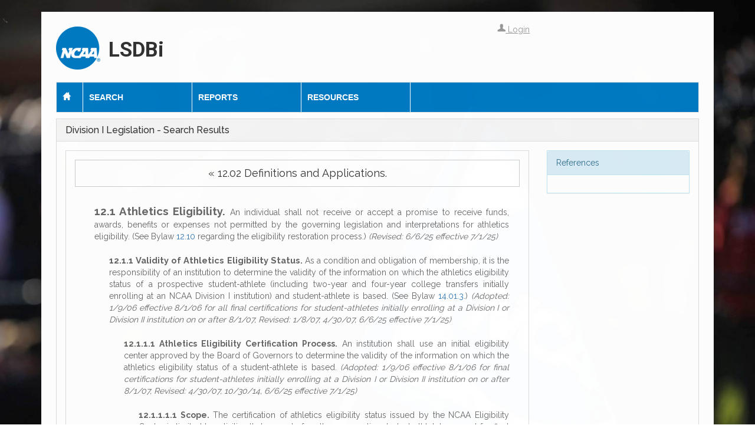

--- FILE ---
content_type: text/html;charset=utf-8
request_url: https://web3.ncaa.org/lsdbi/search/bylawView?id=176
body_size: 4909
content:




<!DOCTYPE html PUBLIC "-//W3C//DTD HTML 4.01 Transitional//EN" "http://www.w3.org/TR/html4/loose.dtd">
<html>
<head>
    <meta charset="utf-8">
    <meta http-equiv="X-UA-Compatible" content="IE=edge">
    <meta name="viewport" content="width=device-width, initial-scale=1.0">
    <meta name="description" content="">
    <meta name="author" content="">
    <meta name="_csrf" content="fG2M-KYba614hnEvJMPx1ZmSkYUB5dq0p-7C8GE9IzYoZVa4Gg7omsAiX85VtkAcEe7FsPuivOcw0eyZwtb0w1UKQAcfVDTd"/>    
    <meta name="_csrf_header" content="X-CSRF-TOKEN"/>
    <meta name="_cid" content="040cf37d-4879-4cbe-a94c-553e979f09ab"/>
    <meta name="_cid_header" content="X-CID"/>

    <script>
        var appv = '20250603a';
    </script>

    <!-- <link rel="shortcut icon" href="favicon.png?appv=20250603a"> -->
    <!-- Bootstrap core CSS -->
    <link href="/lsdbi/media/css/bootstrap.min.css?appv=20250603a" rel="stylesheet">

	<!-- FONTS -->
	<link href="https://fonts.googleapis.com/css?family=Roboto:400,900,700,500" rel="stylesheet" type="text/css">
	<link href="https://fonts.googleapis.com/css?family=Raleway:400,900,700,500" rel="stylesheet" type="text/css">
	
    <!-- Custom styles for this template -->
    
    <link href="/lsdbi/media/css/styles.css?appv=20250603a" rel="stylesheet">
    <link href="/lsdbi/media/ncaaApps.css?appv=20250603a" rel="stylesheet">
    <script src="/lsdbi/media/vendors/modernizr-2.6.2-respond-1.1.0.min.js?appv=20250603a"></script>

    <!-- HTML5 shim and Respond.js IE8 support of HTML5 elements and media queries -->
    <!--[if lt IE 9]>
      <script src="https://oss.maxcdn.com/libs/html5shiv/3.7.0/html5shiv.js?appv=20250603a"></script>
      <script src="https://oss.maxcdn.com/libs/respond.js/1.3.0/respond.min.js?appv=20250603a"></script>
    <![endif]-->
    
        <!-- Bootstrap core JavaScript
    ================================================== -->
    <!-- Placed at the end of the document so the pages load faster -->
    <script src="/lsdbi/media/js/jquery-1.11.1.min.js?appv=20250603a"></script>
    <script src="/lsdbi/media/js/bootstrap.min.js?appv=20250603a"></script>
    
    <!--ADDITIONAL FORM CONTROLS-->
    	<link href="/lsdbi/media/vendors/bootstrap-datepicker3.css?appv=20250603a" rel="stylesheet" media="screen">
        
        <link href="/lsdbi/media/vendors/chosen/chosen.min.css?appv=20250603a" rel="stylesheet" media="screen">
        <link href="/lsdbi/media/vendors/bootstrap-duallistbox.css?appv=20250603a" rel="stylesheet" media="screen">

        <script src="/lsdbi/media/vendors/jquery.uniform.min.js?appv=20250603a"></script>
        <script src="/lsdbi/media/vendors/chosen/chosen.jquery.min.js?appv=20250603a"></script>
        <script src="/lsdbi/media/vendors/bootstrap-datepicker.js?appv=20250603a"></script>
     	<script src="/lsdbi/media/vendors/wizard/jquery.bootstrap.wizard.min.js?appv=20250603a"></script>
	 	<script src="/lsdbi/media/js/scripts.js?appv=20250603a"></script>

       
        <script src="/lsdbi/media/vendors/jquery.bootstrap-duallistbox.js?appv=20250603a"></script>
<!-- Google Analytics -->
  <script>
  (function(i,s,o,g,r,a,m){i['GoogleAnalyticsObject']=r;i[r]=i[r]||function(){
  (i[r].q=i[r].q||[]).push(arguments)},i[r].l=1*new Date();a=s.createElement(o),
  m=s.getElementsByTagName(o)[0];a.async=1;a.src=g;m.parentNode.insertBefore(a,m)
  })(window,document,'script','https://www.google-analytics.com/analytics.js','ga');

  ga('create', 'UA-80066350-1', 'auto');
  ga('send', 'pageview');
</script>
       <title>
       	
       		
       		       		
       			Legislative Services Database - LSDBi
       		
       	
       </title>
  
<script>(window.BOOMR_mq=window.BOOMR_mq||[]).push(["addVar",{"rua.upush":"false","rua.cpush":"true","rua.upre":"false","rua.cpre":"false","rua.uprl":"false","rua.cprl":"false","rua.cprf":"false","rua.trans":"SJ-87814505-289b-4760-862c-de17de19e01d","rua.cook":"false","rua.ims":"false","rua.ufprl":"false","rua.cfprl":"false","rua.isuxp":"false","rua.texp":"norulematch","rua.ceh":"false","rua.ueh":"false","rua.ieh.st":"0"}]);</script>
                              <script>!function(e){var n="https://s.go-mpulse.net/boomerang/";if("False"=="True")e.BOOMR_config=e.BOOMR_config||{},e.BOOMR_config.PageParams=e.BOOMR_config.PageParams||{},e.BOOMR_config.PageParams.pci=!0,n="https://s2.go-mpulse.net/boomerang/";if(window.BOOMR_API_key="EVKJV-AGD2E-W66AE-NT84S-K5LTF",function(){function e(){if(!r){var e=document.createElement("script");e.id="boomr-scr-as",e.src=window.BOOMR.url,e.async=!0,o.appendChild(e),r=!0}}function t(e){r=!0;var n,t,a,i,d=document,O=window;if(window.BOOMR.snippetMethod=e?"if":"i",t=function(e,n){var t=d.createElement("script");t.id=n||"boomr-if-as",t.src=window.BOOMR.url,BOOMR_lstart=(new Date).getTime(),e=e||d.body,e.appendChild(t)},!window.addEventListener&&window.attachEvent&&navigator.userAgent.match(/MSIE [67]\./))return window.BOOMR.snippetMethod="s",void t(o,"boomr-async");a=document.createElement("IFRAME"),a.src="about:blank",a.title="",a.role="presentation",a.loading="eager",i=(a.frameElement||a).style,i.width=0,i.height=0,i.border=0,i.display="none",o.appendChild(a);try{O=a.contentWindow,d=O.document.open()}catch(_){n=document.domain,a.src="javascript:var d=document.open();d.domain='"+n+"';void 0;",O=a.contentWindow,d=O.document.open()}if(n)d._boomrl=function(){this.domain=n,t()},d.write("<bo"+"dy onload='document._boomrl();'>");else if(O._boomrl=function(){t()},O.addEventListener)O.addEventListener("load",O._boomrl,!1);else if(O.attachEvent)O.attachEvent("onload",O._boomrl);d.close()}function a(e){window.BOOMR_onload=e&&e.timeStamp||(new Date).getTime()}if(!window.BOOMR||!window.BOOMR.version&&!window.BOOMR.snippetExecuted){window.BOOMR=window.BOOMR||{},window.BOOMR.snippetStart=(new Date).getTime(),window.BOOMR.snippetExecuted=!0,window.BOOMR.snippetVersion=14,window.BOOMR.url=n+"EVKJV-AGD2E-W66AE-NT84S-K5LTF";var i=document.currentScript||document.getElementsByTagName("script")[0],o=i.parentNode,r=!1,d=document.createElement("link");if(d.relList&&"function"==typeof d.relList.supports&&d.relList.supports("preload")&&"as"in d)window.BOOMR.snippetMethod="p",d.href=window.BOOMR.url,d.rel="preload",d.as="script",d.addEventListener("load",e),d.addEventListener("error",function(){t(!0)}),setTimeout(function(){if(!r)t(!0)},3e3),BOOMR_lstart=(new Date).getTime(),o.appendChild(d);else t(!1);if(window.addEventListener)window.addEventListener("load",a,!1);else if(window.attachEvent)window.attachEvent("onload",a)}}(),"".length>0)if(e&&"performance"in e&&e.performance&&"function"==typeof e.performance.setResourceTimingBufferSize)e.performance.setResourceTimingBufferSize();!function(){if(BOOMR=e.BOOMR||{},BOOMR.plugins=BOOMR.plugins||{},!BOOMR.plugins.AK){var n="true"=="true"?1:0,t="",a="aoivbdax2kdgi2mbboyq-f-64f10d6a5-clientnsv4-s.akamaihd.net",i="false"=="true"?2:1,o={"ak.v":"39","ak.cp":"1168237","ak.ai":parseInt("215853",10),"ak.ol":"0","ak.cr":10,"ak.ipv":4,"ak.proto":"h2","ak.rid":"9b5d81b2","ak.r":47358,"ak.a2":n,"ak.m":"a","ak.n":"essl","ak.bpcip":"3.145.80.0","ak.cport":34314,"ak.gh":"23.208.24.231","ak.quicv":"","ak.tlsv":"tls1.3","ak.0rtt":"","ak.0rtt.ed":"","ak.csrc":"-","ak.acc":"","ak.t":"1770064817","ak.ak":"hOBiQwZUYzCg5VSAfCLimQ==EKfYPdor/edYUBDdr0dW+QE2sGc3F2v8e/nWS8vle8FavLRfSEDMicpOB9sJaZZF3LKyqabpEijNmaiXEJ/[base64]/SwMYoLZWtrgFX/Aypff5pMJulR50vvRDXyQZ+wD1cipCabfFQK4pdD181SSKCiNTFU3o2KGJK8xKE7oV/MkMrsn79k=","ak.pv":"93","ak.dpoabenc":"","ak.tf":i};if(""!==t)o["ak.ruds"]=t;var r={i:!1,av:function(n){var t="http.initiator";if(n&&(!n[t]||"spa_hard"===n[t]))o["ak.feo"]=void 0!==e.aFeoApplied?1:0,BOOMR.addVar(o)},rv:function(){var e=["ak.bpcip","ak.cport","ak.cr","ak.csrc","ak.gh","ak.ipv","ak.m","ak.n","ak.ol","ak.proto","ak.quicv","ak.tlsv","ak.0rtt","ak.0rtt.ed","ak.r","ak.acc","ak.t","ak.tf"];BOOMR.removeVar(e)}};BOOMR.plugins.AK={akVars:o,akDNSPreFetchDomain:a,init:function(){if(!r.i){var e=BOOMR.subscribe;e("before_beacon",r.av,null,null),e("onbeacon",r.rv,null,null),r.i=!0}return this},is_complete:function(){return!0}}}}()}(window);</script></head>
<body>
	<div class="container">
		<div class="containerMain">
			<!-- Header -->
			





<header>
<div class="row">
<div class="col-md-4 col-sm-4 logo-container">
<img  src="/lsdbi/media/img/NCAA_logo_sm.png?appv=20250603a" alt="NCAA"/>
<span class="appTitle">LSDBi</span>
</div>

			
			 <div class="col-md-3 col-md-offset-4 userLinks">
      			<p><a href="/lsdbi/login"> <span><i class="glyphicons glyphicons-user"></i></span> Login</a></p>
			</div>		
	



</div>
</header>





			<!-- End Header -->
			<div class="containerContent">
				<!-- NAVIGATION -->
				













<!-- Static navbar -->
<div class="row">
	<nav class="navbar navbar-default" role="navigation">
		<div class="container-fluid">
		<!-- Brand and toggle get grouped for better mobile display -->
		<div class="navbar-header">
			<button type="button" class="navbar-toggle collapsed" data-toggle="collapse" data-target="#navbar-main">
				<span class="sr-only">Toggle navigation</span>
				<span class="icon-bar"></span>
				<span class="icon-bar"></span>
				<span class="icon-bar"></span>
			</button>
		</div>
		<!-- Collect the nav links, forms, and other content for toggling -->
			<div class="navbar-collapse collapse" id="navbar-main">
			<ul class="nav navbar-nav">

				<li><a href="/lsdbi/" class="home ucmsHidden" id="home"><span class="glyphicon glyphicon-home"></span></a></li>

				<li class="dropdown ucmsHidden"><a href="#" class="dropdown-toggle"
					data-toggle="dropdown">SEARCH</a>
					<ul class="dropdown-menu">
						<li><a href="/lsdbi/">New Keyword Search</a></li>
						<li><a href="/lsdbi/search?q=&types=bylaw&reset=y">Legislation</a></li>
						<li><a href="/lsdbi/search?q=&types=proposal&reset=y">Proposals</a></li>
						
						<li class="divider rsroUcmsHidden"></li>
						<li class="rsroUcmsHidden"><a href="/lsdbi/search?q=&types=major&reset=y">Major Infractions</a></li>
						
					</ul>
				</li>

				

				
				<li class="dropdown rsroUcmsHidden">
					<a href="/lsdbi/reports/standardReports">REPORTS <span id="newReport" class="label label-info"></span></a>
				</li>

				<li class="dropdown rsroUcmsHidden"><a href="/lsdbi/resources">RESOURCES</a></li>

				

			</ul>
			</div><!-- /.navbar-collapse -->
		</div><!-- /.container-fluid -->
	</nav>
</div>


	<script src="/lsdbi/media/js/navigation.js?appv=20250603a"></script>

				<!-- END NAVIGATION ROW -->
				<!-- Body -->
				
<script>
	var pageContext = "/lsdbi";
	var initBylawId = "176";
	var division = "1";
	var rsroView = "false";
	var ucmsView = "";
	
	var searchTypes = [];
	 
</script>
<script
	src="/lsdbi/media/js/search/bylaws/bylawView.js?appv=20250603a"></script>
<script
	src="/lsdbi/media/js/search/viewShared.js?appv=20250603a"></script>


<div class="row">
<div class="panel panel-default">
	<div class="panel-heading">
		
		
		<h3 class="panel-title">Division I Legislation -
			Search Results</h3>
		
		
		
	</div>
	<div class="panel-body">
		<div class="row">
			<div class="col-md-9">
				<div class="panel panel-default" style="width: 100%;">
					<div class="panel-body">
						<div id="contextLoading"
							style="display: none; text-align: center;">
							<img
								src="/lsdbi/media/img/loading.gif?appv=20250603a"
								alt="Loading...">
						</div>
						<div id="bylawContext"></div>
					</div>
				</div>
				
				<br>
				<div class="row">

					<div>
						<div class="col-md-12">
							<!-- Nav tabs -->
							<ul class="nav nav-tabs">
								<li class="active"><a href="#relate" data-toggle="tab">Bylaw
										History</a></li>
							</ul>
							<!-- Tab panes -->
							<div class="tab-content">
								<div class="tab-pane active" id="relate">
									<table class="table table-condensed" id="bylawHistory">
										<thead>
										<tr>
											<th>Date</th>
											<th>Number</th>
											<th>Title</th>
										</tr>
										</thead>
										<tbody>
										<tr id="historyLoading"
											style="display: none; text-align: center;">
											<td colspan="3" style="text-align:center;"><img
												src="/lsdbi/media/img/loading.gif?appv=20250603a"
												alt="Loading...">
											</td>
										</tr>	
										</tbody>									
									</table>
								</div>
							</div>
						</div>
					</div>
				</div>
				
			</div>
			
			<div class="col-md-3">
				<div class="panel panel-info" style="width: 100%;">
					<div class="panel-heading">References</div>
					<div class="panel-body">
						<div id="refLoading" style="display: none; text-align: center;">
							<img
								src="/lsdbi/media/img/loading.gif?appv=20250603a"
								alt="Loading...">
						</div>
						<div id="bylawReferences"></div>
					</div>
				</div>
			</div>
			
		</div>
	</div>
</div>
</div>

				<!-- End Body -->
			</div>
		</div>
		<footer>
		<div class="row" style="margin:0 !important">
			<div class="col-md-2 col-sm-2 col-xs-4 text-left">
				<a href="mailto:NCAATechnology@ncaa.org?subject=LSDBi Support Request">Contact Us</a>
			</div>
			<div class="col-md-10 col-sm-10 col-xs-8 text-right">
				&copy;
				<script>
					document.write(new Date().getFullYear())
				</script>
				NCAA <a
					href="http://web1.ncaa.org/web_files/terms_and_conditions.html"
					title="Terms and Conditions" target=_blank>Terms and Conditions</a>
				| <a href="http://web1.ncaa.org/web_files/privacy.html"
					target=_blank title="Our Privacy Policy">Privacy Policy</a>
			</div>
		</div>
		</footer>
	</div>

</body>

</html>



--- FILE ---
content_type: text/html;charset=UTF-8
request_url: https://web3.ncaa.org/lsdbi/search/bylawView/context?id=176&_=1770064817948
body_size: 5861
content:




<style>
	.editBylawBtn, .pdfBtn {
		display: inline;
	}
</style>
	<div class="alert alert-success" id="success-alert" style="display: none"></div>
	<div class="alert alert-danger" id="error-alert" style="display: none"></div>
<div class="bylaw_window" data-spy="scroll" data-target=".result">
	
		<button type="button" class="btn btn-default btn-lg btn-block"
			onclick="window.location='/lsdbi/search/bylawView?id=11573'">&laquo;
			12.02 Definitions and Applications.</button>
		<br>
	
	
		<div class="bylaw clearfix "
			id=""
			data-target="144913">
			
			<p class="level1"><strong>12.1 Athletics Eligibility.</strong> An individual shall not receive or accept a promise to receive funds, awards, benefits or expenses not permitted by the governing legislation and interpretations for athletics eligibility. (See Bylaw <a href="https://web3.ncaa.org/lsdbi/bylaw?ruleId=7426" target="_blank">12.10</a> regarding the eligibility restoration process.) <em>(Revised: 6/6/25 effective 7/1/25)</em></p>
			
			<div class="btn-group pull-right" style="border:none; display:none;">
				
					<button type="button" class="btn btn-sm btn-success attachUcmsCase ucmsContent" 
						title="Attach to UCMS case (2)" data-id="144913">
							<span class="glyphicons glyphicons-paperclip"></span>
					</button>
				
				
				<button class="btn btn-xs btn-primary pdfBtn" type="button" style="margin-left:10px;"
				onclick="window.open('/lsdbi/search/bylawPdfView?id=144913', '_blank')"><img src="/lsdbi/media/img/pdficon_small.png?appv=20250603a"/> Export to PDF</button>
			</div>
			
		</div>
	
		<div class="bylaw clearfix "
			id=""
			data-target="144938">
			
			<p class="level2"><strong>12.1.1 Validity of  Athletics Eligibility Status.</strong> As a condition and obligation of membership, it is the responsibility of an institution to determine the validity of the information on which the  athletics eligibility status of a prospective student-athlete (including two-year and four-year college transfers initially enrolling at an NCAA Division I institution) and student-athlete is based. (See Bylaw <a href="https://web3.ncaa.org/lsdbi/bylaw?ruleId=609" target="_blank">14.01.3</a>.) <em>(Adopted: 1/9/06 effective 8/1/06 for all final certifications for student-athletes initially enrolling at a Division I or Division II institution on or after 8/1/07, Revised: 1/8/07, 4/30/07, 6/6/25 effective 7/1/25)</em></p>
			
			<div class="btn-group pull-right" style="border:none; display:none;">
				
					<button type="button" class="btn btn-sm btn-success attachUcmsCase ucmsContent" 
						title="Attach to UCMS case (2)" data-id="144938">
							<span class="glyphicons glyphicons-paperclip"></span>
					</button>
				
				
				<button class="btn btn-xs btn-primary pdfBtn" type="button" style="margin-left:10px;"
				onclick="window.open('/lsdbi/search/bylawPdfView?id=144938', '_blank')"><img src="/lsdbi/media/img/pdficon_small.png?appv=20250603a"/> Export to PDF</button>
			</div>
			
		</div>
	
		<div class="bylaw clearfix "
			id=""
			data-target="144939">
			
			<p class="level3"><strong>12.1.1.1 Athletics Eligibility Certification Process.</strong> An institution shall use an initial eligibility center approved by the Board of Governors to determine the validity of the information on which the  athletics eligibility status of a student-athlete is based. <em>(Adopted: 1/9/06 effective 8/1/06 for final certifications for student-athletes initially enrolling at a Division I or Division II institution on or after 8/1/07, Revised: 4/30/07, 10/30/14, 6/6/25 effective 7/1/25)</em></p>
			
			<div class="btn-group pull-right" style="border:none; display:none;">
				
					<button type="button" class="btn btn-sm btn-success attachUcmsCase ucmsContent" 
						title="Attach to UCMS case (2)" data-id="144939">
							<span class="glyphicons glyphicons-paperclip"></span>
					</button>
				
				
				<button class="btn btn-xs btn-primary pdfBtn" type="button" style="margin-left:10px;"
				onclick="window.open('/lsdbi/search/bylawPdfView?id=144939', '_blank')"><img src="/lsdbi/media/img/pdficon_small.png?appv=20250603a"/> Export to PDF</button>
			</div>
			
		</div>
	
		<div class="bylaw clearfix "
			id=""
			data-target="145107">
			
			<p class="level4"><strong>12.1.1.1.1 Scope.</strong> The certification of  athletics eligibility status issued by the NCAA Eligibility Center is limited to activities that occur before the prospective student-athlete's request for final  certification or the prospective student-athlete's initial, full-time enrollment at an NCAA member institution, whichever occurs earlier. <em>(Adopted: 4/30/07, Revised: 6/20/23, 6/6/25 effective 7/1/25)</em></p>
			
			<div class="btn-group pull-right" style="border:none; display:none;">
				
					<button type="button" class="btn btn-sm btn-success attachUcmsCase ucmsContent" 
						title="Attach to UCMS case (2)" data-id="145107">
							<span class="glyphicons glyphicons-paperclip"></span>
					</button>
				
				
				<button class="btn btn-xs btn-primary pdfBtn" type="button" style="margin-left:10px;"
				onclick="window.open('/lsdbi/search/bylawPdfView?id=145107', '_blank')"><img src="/lsdbi/media/img/pdficon_small.png?appv=20250603a"/> Export to PDF</button>
			</div>
			
		</div>
	
		<div class="bylaw clearfix "
			id=""
			data-target="19566">
			
			<p class="level4"><strong>12.1.1.1.2 Institutional Responsibilities.</strong> </p>
			
			<div class="btn-group pull-right" style="border:none; display:none;">
				
					<button type="button" class="btn btn-sm btn-success attachUcmsCase ucmsContent" 
						title="Attach to UCMS case (2)" data-id="19566">
							<span class="glyphicons glyphicons-paperclip"></span>
					</button>
				
				
				<button class="btn btn-xs btn-primary pdfBtn" type="button" style="margin-left:10px;"
				onclick="window.open('/lsdbi/search/bylawPdfView?id=19566', '_blank')"><img src="/lsdbi/media/img/pdficon_small.png?appv=20250603a"/> Export to PDF</button>
			</div>
			
		</div>
	
		<div class="bylaw clearfix "
			id=""
			data-target="145108">
			
			<p class="level5"><strong>12.1.1.1.2.1 Athletics Eligibility Status After Certification.</strong> An institution is responsible for certifying the  athletics eligibility status of a prospective student-athlete (including two-year and four-year college transfers initially enrolling at an NCAA Division I institution) from the time the prospective student-athlete requests that a final certification be issued by the NCAA Eligibility Center or from the time the prospective student-athlete initially enrolls as a full-time student at an NCAA member institution (whichever occurs earlier). <em>(Adopted: 4/30/07, Revised: 6/20/23, 6/6/25 effective 7/1/25)</em></p>
			
			<div class="btn-group pull-right" style="border:none; display:none;">
				
					<button type="button" class="btn btn-sm btn-success attachUcmsCase ucmsContent" 
						title="Attach to UCMS case (2)" data-id="145108">
							<span class="glyphicons glyphicons-paperclip"></span>
					</button>
				
				
				<button class="btn btn-xs btn-primary pdfBtn" type="button" style="margin-left:10px;"
				onclick="window.open('/lsdbi/search/bylawPdfView?id=145108', '_blank')"><img src="/lsdbi/media/img/pdficon_small.png?appv=20250603a"/> Export to PDF</button>
			</div>
			
		</div>
	
		<div class="bylaw clearfix "
			id=""
			data-target="144945">
			
			<p class="level5"><strong>12.1.1.1.2.2 Sharing Information and Reporting Discrepancies.</strong> If an institution receives additional information or otherwise has cause to believe that a prospective student-athlete's  athletics eligibility status has been jeopardized, the institution is responsible for promptly notifying the NCAA Eligibility Center of such information. Further, an institution is responsible for promptly reporting to the NCAA Eligibility Center all discrepancies in information related to a student-athlete's  certification. <em>(Adopted: 4/30/07, Revised: 6/6/25 effective 7/1/25)</em></p>
			
			<div class="btn-group pull-right" style="border:none; display:none;">
				
					<button type="button" class="btn btn-sm btn-success attachUcmsCase ucmsContent" 
						title="Attach to UCMS case (2)" data-id="144945">
							<span class="glyphicons glyphicons-paperclip"></span>
					</button>
				
				
				<button class="btn btn-xs btn-primary pdfBtn" type="button" style="margin-left:10px;"
				onclick="window.open('/lsdbi/search/bylawPdfView?id=144945', '_blank')"><img src="/lsdbi/media/img/pdficon_small.png?appv=20250603a"/> Export to PDF</button>
			</div>
			
		</div>
	
		<div class="bylaw clearfix "
			id=""
			data-target="144946">
			
			<p class="level4"><strong>12.1.1.1.3 Eligibility for Practice or Competition.</strong> Before engaging in practice or competition, a student-athlete shall receive a final certification of  athletics eligibility status based on activities that occur before the student-athlete's request for final certification or initial, full-time enrollment at an NCAA Division I or II institution (whichever occurs earlier). <em>(Adopted: 4/30/07, Revised: 6/6/25 effective 7/1/25)</em></p>
			
			<div class="btn-group pull-right" style="border:none; display:none;">
				
					<button type="button" class="btn btn-sm btn-success attachUcmsCase ucmsContent" 
						title="Attach to UCMS case (2)" data-id="144946">
							<span class="glyphicons glyphicons-paperclip"></span>
					</button>
				
				
				<button class="btn btn-xs btn-primary pdfBtn" type="button" style="margin-left:10px;"
				onclick="window.open('/lsdbi/search/bylawPdfView?id=144946', '_blank')"><img src="/lsdbi/media/img/pdficon_small.png?appv=20250603a"/> Export to PDF</button>
			</div>
			
		</div>
	
		<div class="bylaw clearfix "
			id=""
			data-target="144940">
			
			<p class="level5"><strong>12.1.1.1.3.1 Temporary Certification.</strong> If a prospective student-athlete reports for athletics participation before the student's  athletics eligibility status has been certified, the student may practice, but not compete, for a maximum period of 45 days. After this period, the student's  athletics eligibility status must be certified in order to continue to practice or to compete. <em>(Adopted: 1/9/06 effective 8/1/06 for all final certifications for student-athletes initially enrolling at a Division I or Division II institution on or after 8/1/07, Revised: 11/29/09, 6/6/25 effective 7/1/25)</em></p>
			
			<div class="btn-group pull-right" style="border:none; display:none;">
				
					<button type="button" class="btn btn-sm btn-success attachUcmsCase ucmsContent" 
						title="Attach to UCMS case (2)" data-id="144940">
							<span class="glyphicons glyphicons-paperclip"></span>
					</button>
				
				
				<button class="btn btn-xs btn-primary pdfBtn" type="button" style="margin-left:10px;"
				onclick="window.open('/lsdbi/search/bylawPdfView?id=144940', '_blank')"><img src="/lsdbi/media/img/pdficon_small.png?appv=20250603a"/> Export to PDF</button>
			</div>
			
		</div>
	
		<div class="bylaw clearfix "
			id=""
			data-target="40356">
			
			<p class="level5"><strong>12.1.1.1.3.2 Effect of Violations.</strong> A violation of Bylaw <a href="https://web3.ncaa.org/lsdbi/bylaw?ruleId=7273" target="_blank">12.1.1.1.3</a> or Bylaw <a href="https://web3.ncaa.org/lsdbi/bylaw?ruleId=7274" target="_blank">12.1.1.1.3.1</a> in which the student-athlete is subsequently certified without conditions shall be considered an institutional violation per Bylaw 8.01.3 but shall not affect the student-athlete's eligibility. <em>(Adopted: 10/29/15)</em></p>
			
			<div class="btn-group pull-right" style="border:none; display:none;">
				
					<button type="button" class="btn btn-sm btn-success attachUcmsCase ucmsContent" 
						title="Attach to UCMS case (2)" data-id="40356">
							<span class="glyphicons glyphicons-paperclip"></span>
					</button>
				
				
				<button class="btn btn-xs btn-primary pdfBtn" type="button" style="margin-left:10px;"
				onclick="window.open('/lsdbi/search/bylawPdfView?id=40356', '_blank')"><img src="/lsdbi/media/img/pdficon_small.png?appv=20250603a"/> Export to PDF</button>
			</div>
			
		</div>
	
		<div class="bylaw clearfix "
			id=""
			data-target="19686">
			
			<p class="level4"><strong>12.1.1.1.4 Eligibility for Practice After a Final Not-Certified Certification.</strong> After a final not-certified certification is rendered, a student-athlete may continue to engage in practice activities, provided the institution has submitted a notice of appeal. At the point in which all appeal opportunities have been exhausted and no eligibility has been granted, the student-athlete may no longer participate in practice activities. <em>(Adopted: 3/21/07)</em></p>
			
			<div class="btn-group pull-right" style="border:none; display:none;">
				
					<button type="button" class="btn btn-sm btn-success attachUcmsCase ucmsContent" 
						title="Attach to UCMS case (2)" data-id="19686">
							<span class="glyphicons glyphicons-paperclip"></span>
					</button>
				
				
				<button class="btn btn-xs btn-primary pdfBtn" type="button" style="margin-left:10px;"
				onclick="window.open('/lsdbi/search/bylawPdfView?id=19686', '_blank')"><img src="/lsdbi/media/img/pdficon_small.png?appv=20250603a"/> Export to PDF</button>
			</div>
			
		</div>
	
		<div class="bylaw clearfix "
			id=""
			data-target="145143">
			
			<p class="level2"><strong>12.1.2 Permissible Funds, Awards, Benefits or Expenses.</strong> The receipt of funds, awards, benefits or expenses pursuant to the following provisions is permitted. <em>(Adopted: 6/6/25 effective 7/1/25)</em></p>
			
			<div class="btn-group pull-right" style="border:none; display:none;">
				
					<button type="button" class="btn btn-sm btn-success attachUcmsCase ucmsContent" 
						title="Attach to UCMS case (2)" data-id="145143">
							<span class="glyphicons glyphicons-paperclip"></span>
					</button>
				
				
				<button class="btn btn-xs btn-primary pdfBtn" type="button" style="margin-left:10px;"
				onclick="window.open('/lsdbi/search/bylawPdfView?id=145143', '_blank')"><img src="/lsdbi/media/img/pdficon_small.png?appv=20250603a"/> Export to PDF</button>
			</div>
			
		</div>
	
		<div class="bylaw clearfix "
			id=""
			data-target="143426">
			
			<p class="level3"><strong>12.1.2.1 Educational Expenses or Services -- Before to Collegiate Enrollment.</strong> A prospective student-athlete may receive educational expenses or services (e.g., tuition, fees, living expenses, books, tutoring, standardized test preparatory classes) before to collegiate enrollment from any individual or entity other than a professional sports agent, member institution or a representative of an institution's athletics interests, provided the payment for such expenses or services is disbursed directly to the individual, organization or educational institution (e.g., high school, preparatory school) providing the educational expenses or services. <em>(Adopted: 4/25/02 effective 8/1/02, Revised: 1/14/08, 5/1/19, 7/31/23, 11/7/24 effective 8/1/25, 6/6/25 effective 7/1/25)</em></p>
			
			<div class="btn-group pull-right" style="border:none; display:none;">
				
					<button type="button" class="btn btn-sm btn-success attachUcmsCase ucmsContent" 
						title="Attach to UCMS case (2)" data-id="143426">
							<span class="glyphicons glyphicons-paperclip"></span>
					</button>
				
				
				<button class="btn btn-xs btn-primary pdfBtn" type="button" style="margin-left:10px;"
				onclick="window.open('/lsdbi/search/bylawPdfView?id=143426', '_blank')"><img src="/lsdbi/media/img/pdficon_small.png?appv=20250603a"/> Export to PDF</button>
			</div>
			
		</div>
	
		<div class="bylaw clearfix "
			id=""
			data-target="144967">
			
			<p class="level3"><strong>12.1.2.2 Expenses from an Outside Sponsor.</strong> <em>(Revised: 8/26/10, 1/19/13 effective 8/1/13, 11/7/13, 6/6/25 effective 7/1/25)</em></p>
			
			<div class="btn-group pull-right" style="border:none; display:none;">
				
					<button type="button" class="btn btn-sm btn-success attachUcmsCase ucmsContent" 
						title="Attach to UCMS case (2)" data-id="144967">
							<span class="glyphicons glyphicons-paperclip"></span>
					</button>
				
				
				<button class="btn btn-xs btn-primary pdfBtn" type="button" style="margin-left:10px;"
				onclick="window.open('/lsdbi/search/bylawPdfView?id=144967', '_blank')"><img src="/lsdbi/media/img/pdficon_small.png?appv=20250603a"/> Export to PDF</button>
			</div>
			
		</div>
	
		<div class="bylaw clearfix "
			id=""
			data-target="145133">
			
			<p class="level4"><strong>12.1.2.2.1 Participation as a Member of a Team.</strong> An individual who participates in a sport as a member of a team may receive actual and necessary expenses for competition and practice held in preparation for such competition (directly related to the competition and conducted during a continuous time period preceding the competition) from an outside sponsor (e.g., team, neighbor, business) other than an agent or a representative of an institution's athletics interests (and, after initial, full-time collegiate enrollment, other than a professional sports organization). <em>(Adopted: 6/6/25 effective 7/1/25)</em></p>
			
			<div class="btn-group pull-right" style="border:none; display:none;">
				
					<button type="button" class="btn btn-sm btn-success attachUcmsCase ucmsContent" 
						title="Attach to UCMS case (2)" data-id="145133">
							<span class="glyphicons glyphicons-paperclip"></span>
					</button>
				
				
				<button class="btn btn-xs btn-primary pdfBtn" type="button" style="margin-left:10px;"
				onclick="window.open('/lsdbi/search/bylawPdfView?id=145133', '_blank')"><img src="/lsdbi/media/img/pdficon_small.png?appv=20250603a"/> Export to PDF</button>
			</div>
			
		</div>
	
		<div class="bylaw clearfix "
			id=""
			data-target="145134">
			
			<p class="level4"><strong>12.1.2.2.2 Participation as an Individual.</strong> An individual who participates in a sport as an individual (not a member of a team) may receive actual and necessary expenses associated with an athletics event and practice immediately preceding the event, from an outside sponsor (e.g., neighbor, business) other than an agent or a representative of an institution's athletics interests (and, after initial, full-time collegiate enrollment, other than a professional sports organization). <em>(Adopted: 6/6/25 effective 7/1/25)</em></p>
			
			<div class="btn-group pull-right" style="border:none; display:none;">
				
					<button type="button" class="btn btn-sm btn-success attachUcmsCase ucmsContent" 
						title="Attach to UCMS case (2)" data-id="145134">
							<span class="glyphicons glyphicons-paperclip"></span>
					</button>
				
				
				<button class="btn btn-xs btn-primary pdfBtn" type="button" style="margin-left:10px;"
				onclick="window.open('/lsdbi/search/bylawPdfView?id=145134', '_blank')"><img src="/lsdbi/media/img/pdficon_small.png?appv=20250603a"/> Export to PDF</button>
			</div>
			
		</div>
	
		<div class="bylaw clearfix "
			id=""
			data-target="144962">
			
			<p class="level4"><strong>12.1.2.2.3 Expenses Before Full-Time Collegiate Enrollment -- Professional Sports Organization.</strong> Before full-time collegiate enrollment, an individual may accept up to actual and necessary expenses for competition and practice held in preparation for such competition from a professional sports organization that sponsors the event. <em>(Adopted: 10/16/12, Revised: 6/6/25 effective 7/1/25)</em></p>
			
			<div class="btn-group pull-right" style="border:none; display:none;">
				
					<button type="button" class="btn btn-sm btn-success attachUcmsCase ucmsContent" 
						title="Attach to UCMS case (2)" data-id="144962">
							<span class="glyphicons glyphicons-paperclip"></span>
					</button>
				
				
				<button class="btn btn-xs btn-primary pdfBtn" type="button" style="margin-left:10px;"
				onclick="window.open('/lsdbi/search/bylawPdfView?id=144962', '_blank')"><img src="/lsdbi/media/img/pdficon_small.png?appv=20250603a"/> Export to PDF</button>
			</div>
			
		</div>
	
		<div class="bylaw clearfix "
			id=""
			data-target="145110">
			
			<p class="level3"><strong>12.1.2.3 Expenses for Family Members of Participants in Athletics Competition.</strong> The family members of a participant in athletics competition may receive actual and necessary expenses from a nonprofessional organization sponsoring the competition, provided such expenses are made available to the family members of all participants in the competition. <em>(Adopted: 1/16/93, Revised: 1/11/97, 4/25/18, 7/31/23, 6/6/25 effective 7/1/25)</em></p>
			
			<div class="btn-group pull-right" style="border:none; display:none;">
				
					<button type="button" class="btn btn-sm btn-success attachUcmsCase ucmsContent" 
						title="Attach to UCMS case (2)" data-id="145110">
							<span class="glyphicons glyphicons-paperclip"></span>
					</button>
				
				
				<button class="btn btn-xs btn-primary pdfBtn" type="button" style="margin-left:10px;"
				onclick="window.open('/lsdbi/search/bylawPdfView?id=145110', '_blank')"><img src="/lsdbi/media/img/pdficon_small.png?appv=20250603a"/> Export to PDF</button>
			</div>
			
		</div>
	
		<div class="bylaw clearfix "
			id=""
			data-target="154948">
			
			<p class="level4"><strong>12.1.2.3.1 Postseason Events -- Bowl Subdivision Football. [FBS]</strong> In bowl subdivision football, a student-athlete may designate either additional individuals or substitutes (not to exceed a total of six individuals) to receive entertainment expenses related to an event organized by the nonprofessional sponsor of a postseason game specifically for the family members of participating student-athletes. [See Bylaw <a href="https://web3.ncaa.org/lsdbi/bylaw?ruleId=65" target="_blank">17.13.6.2.1</a>-(c).] The additional individuals or substitutes designated by the student-athlete shall be subject to the review and approval of the institution's athletics director (or designee). <em>(Adopted: 4/29/04 effective 8/1/04, Revised: 4/25/18, 1/23/19, 6/26/24 effective 8/1/24, 6/6/25 effective 7/1/25)</em></p>
			
			<div class="btn-group pull-right" style="border:none; display:none;">
				
					<button type="button" class="btn btn-sm btn-success attachUcmsCase ucmsContent" 
						title="Attach to UCMS case (2)" data-id="154948">
							<span class="glyphicons glyphicons-paperclip"></span>
					</button>
				
				
				<button class="btn btn-xs btn-primary pdfBtn" type="button" style="margin-left:10px;"
				onclick="window.open('/lsdbi/search/bylawPdfView?id=154948', '_blank')"><img src="/lsdbi/media/img/pdficon_small.png?appv=20250603a"/> Export to PDF</button>
			</div>
			
		</div>
	
		<div class="bylaw clearfix "
			id=""
			data-target="144996">
			
			<p class="level3"><strong>12.1.2.4 Prize Money or Payment Based on Performance.</strong> <em>(Adopted: 4/25/02 effective 8/1/02, Revised: 12/12/06 applicable to any expenses received by a prospective student-athlete on or after 8/23/06, 4/26/12, 1/19/13 effective 8/1/13, 4/25/18, 6/6/25 effective 7/1/25)</em></p>
			
			<div class="btn-group pull-right" style="border:none; display:none;">
				
					<button type="button" class="btn btn-sm btn-success attachUcmsCase ucmsContent" 
						title="Attach to UCMS case (2)" data-id="144996">
							<span class="glyphicons glyphicons-paperclip"></span>
					</button>
				
				
				<button class="btn btn-xs btn-primary pdfBtn" type="button" style="margin-left:10px;"
				onclick="window.open('/lsdbi/search/bylawPdfView?id=144996', '_blank')"><img src="/lsdbi/media/img/pdficon_small.png?appv=20250603a"/> Export to PDF</button>
			</div>
			
		</div>
	
		<div class="bylaw clearfix "
			id=""
			data-target="145144">
			
			<p class="level4"><strong>12.1.2.4.1 Sports Other Than Tennis.</strong> In sports other than tennis, an individual may accept prize money based on place finish or performance in an athletics event. Such prize money may not exceed actual and necessary expenses and may be provided only by the sponsor of the event. <em>(Adopted: 6/6/25 effective 7/1/25)</em></p>
			
			<div class="btn-group pull-right" style="border:none; display:none;">
				
					<button type="button" class="btn btn-sm btn-success attachUcmsCase ucmsContent" 
						title="Attach to UCMS case (2)" data-id="145144">
							<span class="glyphicons glyphicons-paperclip"></span>
					</button>
				
				
				<button class="btn btn-xs btn-primary pdfBtn" type="button" style="margin-left:10px;"
				onclick="window.open('/lsdbi/search/bylawPdfView?id=145144', '_blank')"><img src="/lsdbi/media/img/pdficon_small.png?appv=20250603a"/> Export to PDF</button>
			</div>
			
		</div>
	
		<div class="bylaw clearfix "
			id=""
			data-target="144965">
			
			<p class="level4"><strong>12.1.2.4.2 Tennis.</strong> <em>(Revised: 6/6/25 effective 7/1/25)</em></p>
			
			<div class="btn-group pull-right" style="border:none; display:none;">
				
					<button type="button" class="btn btn-sm btn-success attachUcmsCase ucmsContent" 
						title="Attach to UCMS case (2)" data-id="144965">
							<span class="glyphicons glyphicons-paperclip"></span>
					</button>
				
				
				<button class="btn btn-xs btn-primary pdfBtn" type="button" style="margin-left:10px;"
				onclick="window.open('/lsdbi/search/bylawPdfView?id=144965', '_blank')"><img src="/lsdbi/media/img/pdficon_small.png?appv=20250603a"/> Export to PDF</button>
			</div>
			
		</div>
	
		<div class="bylaw clearfix "
			id=""
			data-target="144966">
			
			<p class="level5"><strong>12.1.2.4.2.1 Before Initial, Full-Time Collegiate Enrollment.</strong> In tennis, before initial, full-time collegiate enrollment, an individual may accept up to $10,000 per calendar year in prize money based on place finish or performance in athletics events. Such prize money may be provided only by the sponsor of an event in which the individual participates. Once the individual has accepted $10,000 in prize money in a particular year, the individual may receive additional prize money on a per-event basis, provided such prize money does not exceed the individual's actual and necessary expenses for participation in the event. <em>(Adopted: 4/26/12, Revised: 1/19/13 effective 8/1/13, 6/6/25 effective 7/1/25)</em></p>
			
			<div class="btn-group pull-right" style="border:none; display:none;">
				
					<button type="button" class="btn btn-sm btn-success attachUcmsCase ucmsContent" 
						title="Attach to UCMS case (2)" data-id="144966">
							<span class="glyphicons glyphicons-paperclip"></span>
					</button>
				
				
				<button class="btn btn-xs btn-primary pdfBtn" type="button" style="margin-left:10px;"
				onclick="window.open('/lsdbi/search/bylawPdfView?id=144966', '_blank')"><img src="/lsdbi/media/img/pdficon_small.png?appv=20250603a"/> Export to PDF</button>
			</div>
			
		</div>
	
		<div class="bylaw clearfix "
			id=""
			data-target="144994">
			
			<p class="level5"><strong>12.1.2.4.2.2 After Initial, Full-Time Collegiate Enrollment.</strong> In tennis, after initial, full-time collegiate enrollment, an individual may accept prize money based on place finish or performance in an athletics event. Such prize money may not exceed actual and necessary expenses and may be provided only by the sponsor of the event. <em>(Adopted: 1/19/13 effective 8/1/13, Revised: 4/25/18, 6/6/25 effective 7/1/25)</em></p>
			
			<div class="btn-group pull-right" style="border:none; display:none;">
				
					<button type="button" class="btn btn-sm btn-success attachUcmsCase ucmsContent" 
						title="Attach to UCMS case (2)" data-id="144994">
							<span class="glyphicons glyphicons-paperclip"></span>
					</button>
				
				
				<button class="btn btn-xs btn-primary pdfBtn" type="button" style="margin-left:10px;"
				onclick="window.open('/lsdbi/search/bylawPdfView?id=144994', '_blank')"><img src="/lsdbi/media/img/pdficon_small.png?appv=20250603a"/> Export to PDF</button>
			</div>
			
		</div>
	
		<div class="bylaw clearfix "
			id=""
			data-target="145103">
			
			<p class="level3"><strong>12.1.2.5 Loan Against Future Professional Earnings Potential for Insurance. [A]</strong> An individual may borrow against future professional earnings potential from an established, accredited commercial lending institution for the purpose of purchasing insurance incidental to participation in athletics (e.g., critical injury or illness, loss of value) (see Bylaw <a href="https://web3.ncaa.org/lsdbi/bylaw?ruleId=212" target="_blank">16.11.1.4</a>), provided a third party (including a representative of an institution's athletics interests) is not involved in arrangements for securing the loan. However, an institution's president or chancellor (or a designated representative from outside the department of athletics) may designate an institutional staff member (or staff members) (e.g., professional sports counseling panel) to assist a student-athlete with arrangements for securing the loan and insurance. <em>(Revised: 1/16/93, 1/14/97 effective 8/1/97, 1/16/10, 1/17/15, 8/3/22, 6/6/25 effective 7/1/25)</em></p>
			
			<div class="btn-group pull-right" style="border:none; display:none;">
				
					<button type="button" class="btn btn-sm btn-success attachUcmsCase ucmsContent" 
						title="Attach to UCMS case (2)" data-id="145103">
							<span class="glyphicons glyphicons-paperclip"></span>
					</button>
				
				
				<button class="btn btn-xs btn-primary pdfBtn" type="button" style="margin-left:10px;"
				onclick="window.open('/lsdbi/search/bylawPdfView?id=145103', '_blank')"><img src="/lsdbi/media/img/pdficon_small.png?appv=20250603a"/> Export to PDF</button>
			</div>
			
		</div>
	
		<div class="bylaw clearfix "
			id=""
			data-target="145074">
			
			<p class="level3"><strong>12.1.2.6 Payment of NCAA Eligibility Center Fee.</strong> A high school booster club (as opposed to specific individuals) may pay the necessary fee for prospective student-athletes at that high school to be certified by the NCAA Eligibility Center, provided no particular prospective student-athlete is singled out because of athletics ability or reputation. <em>(Adopted: 1/11/94, Revised: 5/9/07, 6/6/25 effective 7/1/25)</em></p>
			
			<div class="btn-group pull-right" style="border:none; display:none;">
				
					<button type="button" class="btn btn-sm btn-success attachUcmsCase ucmsContent" 
						title="Attach to UCMS case (2)" data-id="145074">
							<span class="glyphicons glyphicons-paperclip"></span>
					</button>
				
				
				<button class="btn btn-xs btn-primary pdfBtn" type="button" style="margin-left:10px;"
				onclick="window.open('/lsdbi/search/bylawPdfView?id=145074', '_blank')"><img src="/lsdbi/media/img/pdficon_small.png?appv=20250603a"/> Export to PDF</button>
			</div>
			
		</div>
	
		<div class="bylaw clearfix "
			id=""
			data-target="145104">
			
			<p class="level3"><strong>12.1.2.7 NCAA College Basketball Academies.</strong> The NCAA may provide actual and necessary expenses for a prospective student-athlete and one individual accompanying the prospective-student athlete to attend an NCAA College Basketball Academy per the policies and procedures of the NCAA College Basketball Academy. <em>(Adopted: 8/8/18 effective 4/1/19, Revised: 10/5/22, 6/6/25 effective 7/1/25)</em></p>
			
			<div class="btn-group pull-right" style="border:none; display:none;">
				
					<button type="button" class="btn btn-sm btn-success attachUcmsCase ucmsContent" 
						title="Attach to UCMS case (2)" data-id="145104">
							<span class="glyphicons glyphicons-paperclip"></span>
					</button>
				
				
				<button class="btn btn-xs btn-primary pdfBtn" type="button" style="margin-left:10px;"
				onclick="window.open('/lsdbi/search/bylawPdfView?id=145104', '_blank')"><img src="/lsdbi/media/img/pdficon_small.png?appv=20250603a"/> Export to PDF</button>
			</div>
			
		</div>
	
		<div class="bylaw clearfix "
			id=""
			data-target="145138">
			
			<p class="level2"><strong>12.1.3 Permissible Funds, Awards, Benefits or Expenses &ndash; Olympic and Paralympic Committee/National Governing Body.</strong> The receipt of funds, awards, benefits or expenses pursuant to the following provisions is permitted. <em>(Adopted: 6/6/25 effective 7/1/25)</em></p>
			
			<div class="btn-group pull-right" style="border:none; display:none;">
				
					<button type="button" class="btn btn-sm btn-success attachUcmsCase ucmsContent" 
						title="Attach to UCMS case (2)" data-id="145138">
							<span class="glyphicons glyphicons-paperclip"></span>
					</button>
				
				
				<button class="btn btn-xs btn-primary pdfBtn" type="button" style="margin-left:10px;"
				onclick="window.open('/lsdbi/search/bylawPdfView?id=145138', '_blank')"><img src="/lsdbi/media/img/pdficon_small.png?appv=20250603a"/> Export to PDF</button>
			</div>
			
		</div>
	
		<div class="bylaw clearfix "
			id=""
			data-target="145117">
			
			<p class="level3"><strong>12.1.3.1 Training Expenses.</strong> An individual may receive actual and necessary expenses for training (including grants, but not prize money, whereby the recipient has qualified for the grant based on performance in a specific event or events), provided such expenses are approved and provided directly by the U.S. Olympic and Paralympic Committee, the appropriate national governing body in the sport (or, for international student-athletes, the equivalent organization of that nation) or a governmental entity. <em>(Adopted: 1/10/91, Revised: 4/27/00, 1/19/13 effective 8/1/13, 10/17/19, 7/31/23, 6/6/25 effective 7/1/25)</em></p>
			
			<div class="btn-group pull-right" style="border:none; display:none;">
				
					<button type="button" class="btn btn-sm btn-success attachUcmsCase ucmsContent" 
						title="Attach to UCMS case (2)" data-id="145117">
							<span class="glyphicons glyphicons-paperclip"></span>
					</button>
				
				
				<button class="btn btn-xs btn-primary pdfBtn" type="button" style="margin-left:10px;"
				onclick="window.open('/lsdbi/search/bylawPdfView?id=145117', '_blank')"><img src="/lsdbi/media/img/pdficon_small.png?appv=20250603a"/> Export to PDF</button>
			</div>
			
		</div>
	
		<div class="bylaw clearfix "
			id=""
			data-target="145113">
			
			<p class="level3"><strong>12.1.3.2 Training Expenses for Elite Athletes.</strong> An individual who has been designated by the U.S. Olympic and Paralympic Committee and the sport-affiliated national governing body (or the international equivalent) as an elite athlete may receive actual and necessary expenses (see Bylaw <a href="https://web3.ncaa.org/lsdbi/bylaw?ruleId=7691" target="_blank">12.02.1</a>) for training, sport experts other than coaches, training partners and travel for parents or guardians, coaches, sport experts and training partners, provided such expenses are approved and provided directly by the U.S. Olympic and Paralympic Committee or the appropriate national governing body in the sport (or, for international student-athletes, the equivalent organization of that nation). <em>(Adopted: 1/23/20, Revised: 7/31/23, 6/6/25 effective 7/1/25)</em></p>
			
			<div class="btn-group pull-right" style="border:none; display:none;">
				
					<button type="button" class="btn btn-sm btn-success attachUcmsCase ucmsContent" 
						title="Attach to UCMS case (2)" data-id="145113">
							<span class="glyphicons glyphicons-paperclip"></span>
					</button>
				
				
				<button class="btn btn-xs btn-primary pdfBtn" type="button" style="margin-left:10px;"
				onclick="window.open('/lsdbi/search/bylawPdfView?id=145113', '_blank')"><img src="/lsdbi/media/img/pdficon_small.png?appv=20250603a"/> Export to PDF</button>
			</div>
			
		</div>
	
		<div class="bylaw clearfix "
			id=""
			data-target="145061">
			
			<p class="level3"><strong>12.1.3.3 U.S. Olympic and Paralympic Committee Elite Athlete Health Insurance Program.</strong> An individual may receive the comprehensive benefits of the U.S. Olympic and Paralympic Committee Elite Athlete Health Insurance Program. <em>(Adopted: 1/10/90, Revised: 10/17/19, 6/6/25 effective 7/1/25)</em></p>
			
			<div class="btn-group pull-right" style="border:none; display:none;">
				
					<button type="button" class="btn btn-sm btn-success attachUcmsCase ucmsContent" 
						title="Attach to UCMS case (2)" data-id="145061">
							<span class="glyphicons glyphicons-paperclip"></span>
					</button>
				
				
				<button class="btn btn-xs btn-primary pdfBtn" type="button" style="margin-left:10px;"
				onclick="window.open('/lsdbi/search/bylawPdfView?id=145061', '_blank')"><img src="/lsdbi/media/img/pdficon_small.png?appv=20250603a"/> Export to PDF</button>
			</div>
			
		</div>
	
		<div class="bylaw clearfix "
			id=""
			data-target="145059">
			
			<p class="level3"><strong>12.1.3.4 Operation Gold Grant.</strong> An individual (prospective student-athlete or student-athlete) may accept funds that are administered by the U.S. Olympic and Paralympic Committee pursuant to its Operation Gold program. <em>(Adopted: 4/26/01 effective 8/1/01, Revised: 10/17/19, 6/6/25 effective 7/1/25)</em></p>
			
			<div class="btn-group pull-right" style="border:none; display:none;">
				
					<button type="button" class="btn btn-sm btn-success attachUcmsCase ucmsContent" 
						title="Attach to UCMS case (2)" data-id="145059">
							<span class="glyphicons glyphicons-paperclip"></span>
					</button>
				
				
				<button class="btn btn-xs btn-primary pdfBtn" type="button" style="margin-left:10px;"
				onclick="window.open('/lsdbi/search/bylawPdfView?id=145059', '_blank')"><img src="/lsdbi/media/img/pdficon_small.png?appv=20250603a"/> Export to PDF</button>
			</div>
			
		</div>
	
		<div class="bylaw clearfix "
			id=""
			data-target="145064">
			
			<p class="level3"><strong>12.1.3.5 Incentive Programs for International Athletes.</strong> An international prospective student-athlete or international student-athlete may accept funds from a country&rsquo;s national Olympic and/or Paralympic governing body (equivalent to the U.S. Olympic and Paralympic Committee) based on place finish in one event per year that is designated as the highest level of international competition for the year by the governing body. <em>(Adopted: 1/17/15 effective 8/1/15, Revised: 10/17/19, 1/22/20, 6/6/25 effective 7/1/25)</em></p>
			
			<div class="btn-group pull-right" style="border:none; display:none;">
				
					<button type="button" class="btn btn-sm btn-success attachUcmsCase ucmsContent" 
						title="Attach to UCMS case (2)" data-id="145064">
							<span class="glyphicons glyphicons-paperclip"></span>
					</button>
				
				
				<button class="btn btn-xs btn-primary pdfBtn" type="button" style="margin-left:10px;"
				onclick="window.open('/lsdbi/search/bylawPdfView?id=145064', '_blank')"><img src="/lsdbi/media/img/pdficon_small.png?appv=20250603a"/> Export to PDF</button>
			</div>
			
		</div>
	
		<div class="bylaw clearfix "
			id=""
			data-target="145072">
			
			<p class="level3"><strong>12.1.3.6 Expenses/Benefits Related to Olympic or Paralympic Games.</strong> Members of an Olympic or Paralympic team may receive all nonmonetary benefits and awards provided to members of an Olympic or Paralympic team beyond actual and necessary expenses and any other item or service for which it can be demonstrated that the same benefit is available to all members of that nation's Olympic or Paralympic team or the specific sport Olympic or Paralympic team. <em>(Adopted: 11/1/00, Revised: 1/19/13 effective 8/1/13, 1/22/20, 6/6/25 effective 7/1/25)</em></p>
			
			<div class="btn-group pull-right" style="border:none; display:none;">
				
					<button type="button" class="btn btn-sm btn-success attachUcmsCase ucmsContent" 
						title="Attach to UCMS case (2)" data-id="145072">
							<span class="glyphicons glyphicons-paperclip"></span>
					</button>
				
				
				<button class="btn btn-xs btn-primary pdfBtn" type="button" style="margin-left:10px;"
				onclick="window.open('/lsdbi/search/bylawPdfView?id=145072', '_blank')"><img src="/lsdbi/media/img/pdficon_small.png?appv=20250603a"/> Export to PDF</button>
			</div>
			
		</div>
	
		<div class="bylaw clearfix "
			id=""
			data-target="145073">
			
			<p class="level3"><strong>12.1.3.7 Benefits to Family Members -- National Team Competition.</strong> A commercial company (other than a professional sports organization) or members of the local community may provide actual and necessary expenses for an individual's family members to attend national team competition in which the individual will participate. In addition, an individual's family members may receive nonmonetary benefits provided to the family members of all national team members in conjunction with participation in national team competition. (See Bylaw <a href="https://web3.ncaa.org/lsdbi/bylaw?ruleId=3828" target="_blank">16.02.5</a>.) <em>(Adopted: 1/11/94, Revised: 1/19/13 effective 8/1/13, 6/6/25 effective 7/1/25)</em></p>
			
			<div class="btn-group pull-right" style="border:none; display:none;">
				
					<button type="button" class="btn btn-sm btn-success attachUcmsCase ucmsContent" 
						title="Attach to UCMS case (2)" data-id="145073">
							<span class="glyphicons glyphicons-paperclip"></span>
					</button>
				
				
				<button class="btn btn-xs btn-primary pdfBtn" type="button" style="margin-left:10px;"
				onclick="window.open('/lsdbi/search/bylawPdfView?id=145073', '_blank')"><img src="/lsdbi/media/img/pdficon_small.png?appv=20250603a"/> Export to PDF</button>
			</div>
			
		</div>
	
		<div class="bylaw clearfix "
			id=""
			data-target="145077">
			
			<p class="level3"><strong>12.1.3.8 Expenses for Participation in Olympic or Paralympic Exhibitions.</strong> An individual may receive actual and necessary expenses from the U.S. Olympic and Paralympic Committee, national governing body or the nonprofessional organizations sponsoring the event to participate in Olympic or Paralympic tours or exhibitions involving Olympic or Paralympic team members and/or members of the national team, provided that if the individual is a student-athlete, no class time is missed, and the exhibition does not conflict with dates of institutional competition. <em>(Adopted: 10/28/97 effective 8/1/98, Revised: 10/17/19, 1/22/20, 6/6/25 effective 7/1/25)</em></p>
			
			<div class="btn-group pull-right" style="border:none; display:none;">
				
					<button type="button" class="btn btn-sm btn-success attachUcmsCase ucmsContent" 
						title="Attach to UCMS case (2)" data-id="145077">
							<span class="glyphicons glyphicons-paperclip"></span>
					</button>
				
				
				<button class="btn btn-xs btn-primary pdfBtn" type="button" style="margin-left:10px;"
				onclick="window.open('/lsdbi/search/bylawPdfView?id=145077', '_blank')"><img src="/lsdbi/media/img/pdficon_small.png?appv=20250603a"/> Export to PDF</button>
			</div>
			
		</div>
	
		<div class="bylaw clearfix "
			id=""
			data-target="145078">
			
			<p class="level3"><strong>12.1.3.9 Commemorative Items.</strong> An individual may receive commemorative items incidental to participation in the Olympic Games, Paralympic Games, World University Games (Universiade), World University Championships, Pan American Games, Parapan American Games, World Championships and World Cup events through the applicable national governing body. <em>(Adopted: 11/1/00 effective 8/1/01, Revised: 1/14/12, 1/22/20, 6/6/25 effective 7/1/25)</em></p>
			
			<div class="btn-group pull-right" style="border:none; display:none;">
				
					<button type="button" class="btn btn-sm btn-success attachUcmsCase ucmsContent" 
						title="Attach to UCMS case (2)" data-id="145078">
							<span class="glyphicons glyphicons-paperclip"></span>
					</button>
				
				
				<button class="btn btn-xs btn-primary pdfBtn" type="button" style="margin-left:10px;"
				onclick="window.open('/lsdbi/search/bylawPdfView?id=145078', '_blank')"><img src="/lsdbi/media/img/pdficon_small.png?appv=20250603a"/> Export to PDF</button>
			</div>
			
		</div>
	
	
		<button type="button" class="btn btn-default btn-lg btn-block"
			onclick="window.location='/lsdbi/search/bylawView?id=8741'">
			12.2 Involvement With Professional Teams. &raquo;</button>
	
</div>
<script src="/lsdbi/media/js/search/ucmsListener.js?appv=20250603a"></script>
<script>
	ucmsMode();
</script>


--- FILE ---
content_type: text/css;charset=UTF-8
request_url: https://web3.ncaa.org/lsdbi/media/css/styles.css?appv=20250603a
body_size: 868
content:
/* Add to label tag to add red astrisk to indicate required form field */
.required:after {
	content: "*";
	color: red;
}

fieldset.form-field-border {
	border: 1px solid #eee !important;
	border-left: 5px solid #eee !important;
	padding: 0 1.4em 1.4em 1.4em !important;
	margin: 0 0 1.5em 0 !important;
	-webkit-box-shadow: 0px 0px 0px 0px #000;
	box-shadow: 0px 0px 0px 0px #000;
}

legend.form-field-border {
	width: inherit;
	padding: 0 10px;
	border-bottom: none;
	font-size: 1em !important;
	font-weight: bold !important;
	text-align: left !important;
}

.initcap {
	text-transform: capitalize;
}

span.moreOptions {
	width: 100%;
}

span.facet-label {
	max-width: 75%;
	display: inline-block;
	white-space: nowrap;
	overflow: hidden;
	text-overflow: ellipsis;
	vertical-align: top;
}

a.facet:hover, a.facet:focus {
	text-decoration: none;
}

.facet-selected {
	font-weight: bold;
}

/*#####################################
   	   STANDARD REPORT STYLES
#####################################*/

/* style similar to h3 header */
.breadcrumb_form_header {
	font-size: 16px;
	font-weight: 500;
	line-height: 1.1;
	margin-bottom: 0;
}

#form_field_edit_link {
	margin-left: 1em;
	'
}

.collapsing {
	-webkit-transition: none;
	transition: none;
}
/* Bylaw formatting classes */
p.bylawArticle {	
	font-size: 14pt;
	margin-bottom: 0pt;
	text-align: left;
}

p.bylawArticle > strong {	
	font-size: 28pt;
}

p[class^="level"], p[class*=" level"], table[class^="level"], table[class*=" level"] {
	font-size: 10.5pt;
	margin-bottom: 5px;
	margin-top: 0px;
	padding-top: 0px;
	padding-bottom: 0px;
}

table[class^="level"] td, table[class*=" level"] td {
	padding-right: 10px;
}

.level1 {
	padding-left: 25px;
}

.level2 {
	padding-left: 50px;
}

.level3 {
	padding-left: 75px;
}

.level4 {
	padding-left: 100px;
}

.level5 {
	padding-left: 125px;
}

.level6 {
	padding-left: 150px;
}

.level7 {
	padding-left: 175px;
}

.level8 {
	padding-left: 200px;
}

.textIndent {
	text-indent: -25px;
}

.level1 > strong {
	font-size: 14pt;
}

.level2 > strong {
	font-size: 11pt;
}
strong.violationAttribute {
	font-size: 10.5pt;
}

table.level1 {
	margin-left: 25px;
}

table.level2 {
	margin-left: 50px;
}

table.level3 {
	margin-left: 75px;
}

table.level4 {
	margin-left: 100px;
}

table.level5 {
	margin-left: 125px;
}

table.level6 {
	margin-left: 150px;
}

table.level7 {
	margin-left: 175px;
}

table.level8 {
	margin-left: 200px;
}

/* Overriding bootstrap defaults */
blockquote {
	padding: 0;
	margin: 14px 40px;
	font-size: inherit;
	border-left: none;
}

td.more-control {
	background: url('../vendors/datatables/images/details_open.png')
		no-repeat center center;
	cursor: pointer;
}

tr.shown td.more-control {
	background: url('../vendors/datatables/images/details_close.png')
		no-repeat center center;
}

span.addReference, span.addInterpRef {
	cursor: pointer;
	color: #5cb85c;
}

span.edit {
	cursor: pointer;
	color: #428bca;
}

span.removeReference {
	cursor: pointer;
	color: #a94442;
}

span.check {
	color: #5cb85c;
	border-color: #4cae4c;
}

span.reviewFlag {
	cursor: pointer;
	background-color: #fcf8e3;
	border-color: #faebcc;
	color: #8a6d3b;
}

body.modal-open .datepicker {
	z-index: 1151 !important;
}

div.input-group-btn .btn {
	border-left: none;
}

.label-d1 {
	background-color: #005085;
}

.label-d2 {
	background-color: #883233;
}

.label-d3 {
	background-color: #2F8757;
}

span.propInsert {
	text-decoration: underline;
	font-weight: bold;
}

span.propDelete {
	text-decoration: line-through;
	font-style: italic;
}

.display-block {
	display: block;
	margin-top: 7px;
	margin-bottom: 10px;
	color: #737373;
}

--- FILE ---
content_type: text/css;charset=UTF-8
request_url: https://web3.ncaa.org/lsdbi/media/ncaaApps.css?appv=20250603a
body_size: 3068
content:
@import url("css/glyphicons.css");

@import url("css/glyphicons-bootstrap.css");

/* MAIN */
body {
	padding-bottom: 30px;
	font-family: 'Raleway', sans-serif;
	background-image: url('img/heroes/hero9.jpg');
	background-size: cover;
	background-repeat: no-repeat;
	background-attachment: fixed;
	min-height: 800px;
}

.container {
	opacity: .99
}

header:before, header:after {
	content: " ";
	display: table;
}

header:after {
	clear: both;
}

.btn-group {
	margin-left: 15px;
	margin-bottom: 10px;
}

.containerMain {
	background-color: #fff;
	padding: 20px;
	margin-top: 20px;
}

/* HEADING */
.instName {
	text-align: right;
	padding-right: 0;
	text-transform: uppercase;
	font-size: 0.9em;
	color: #999;
}

.userLinks a {
	color: #999;
	text-decoration: underline;
}

.userLinks a:hover {
	text-decoration: none;
}

a.userName {
	text-transform: uppercase;
	color: #333;
	font-weight: bold;
	text-decoration: none;
}

a.userName:hover {
	text-decoration: underline;
}

.containerContent {
	width: auto;
	margin: 20px;
	padding: 0;
}

.logo-container {
	padding: 20px 0 0 15px;
}

.logo-container>img {
	height: 74px;
	width: 75px;
	display: inline-block;
	padding: 0;
	margin: -20px 0 0 5px;
}

.appTitle {
	font-family: 'Roboto', sans-serif;
	font-size: 2.5em;
	font-weight: bold;
	padding: 10px 0 0 10px;
}

/* .dropdown-toggle {
  text-transform: uppercase;
} */
.btn.dropdown-toggle {
	/* text-transform: none; */
	border-bottom-left-radius: 0;
	border-top-left-radius: 0;
	border-bottom-right-radius: 4px;
	border-top-right-radius: 4px;
}

.institutionLogo {
	width: 52px;
	height: 51px;
	display: block;
	float: right;
	margin: 0 0 0 10px;
}

/* NAVIGATION */

/* MAIN MENU */
.navbar {
    margin-bottom: 10px;
}

.navbar-default {
	background: #007AC3;
	border-radius: 0;
}

.navbar-collapse.in {
	overflow: hidden;
}

.navbar-default a {
	font-family: 'Raleway bold', sans-serif !important;
    border-right: 1px solid #fff;
}

ul.navbar-nav a {
	font-weight: bold;
	color: #fff !important;
}
ul.navbar-nav>li>a {
	padding: 15px 0 15px 10px;
}

ul.navbar-nav>li.active>a, ul.navbar-nav>li.active>a:focus, ul.navbar-nav>li.open>a,
	ul.navbar-nav>li.open>a:focus {
	font-weight: bold;
	background-color: #4cbcff;
	color: #fff;
}

ul.navbar-nav>li>a:hover, ul.navbar-nav>li>a:focus {
	font-weight: bold;
	background-color: #4cbcff !important;
}

ul.navbar-nav>li>a#home {
	width: 45px;
	margin-left: -30px;
	height: 50px;
}

/* SUB-MENU / DROPDOWN MENU */
ul.navbar-nav>li>ul.dropdown-menu {
	width: 225pt;
	padding: 0;
	opacity: .90; /* Make this cross-browser?!? */
	border: 0;
	background-color: #4cbcff !important;
	border-top: 1px solid #fff;
}

ul.navbar-nav>li>ul.dropdown-menu>li {
	padding: 0;
}

/* Show on class="open" */
ul.nav li.open>ul.dropdown-menu {
	display: block;
}

ul.navbar-nav>li>ul.dropdown-menu li {
	padding: 0;
}

ul.navbar-nav>li>ul.dropdown-menu li a, ul.navbar-nav>li.active>ul.dropdown-menu li a,
	ul.navbar-nav>li.open>ul.dropdown-menu li a {
	color: #fff;
	width: 225pt;
	padding-left: 10pt;
	padding-top: 3pt;
	padding-bottom: 5pt;
}

ul.navbar-nav>li>ul.dropdown-menu li a:hover {
	background-color: #007AC3;
}

button.navbar-toggle {
	background-color: #ddd;
	color: #fff !important;
}

button.navbar-toggle.collapsed, button.navbar-toggle:hover {
	background-color: #007AC3;
	color: #ddd;
}

/* PANEL */
.panel {
	width: 100% !important;
	border-radius: 0;
	margin: 0;
	padding: 0;
}

.panel-group {
	width: 100%;
	padding: 0 10px 0 10px;
}

.panel-group .panel, .well, .well-sm, .well-md, .well-lg, .btn, .btn-lg,
	.btn-sm, .btn-group, .btn-group-sm>.btn, .nav-pills>li>a, .pagination {
	border-radius: 0;
}

/* PANEL NAVIGATION TABS */
ul.nav-tabs {
	border-bottom: 1px solid #ddd;
}

ul.nav-tabs li a {
	border-radius: 0;
	/* border-bottom: 1pt solid #ddd; */
}

ul.nav-tabs li.active a, ul.nav-tabs li.active a:active, ul.nav-tabs li.active a:focus,
	ul.nav-tabs li.open a, ul.nav-tabs li.open a:active, ul.nav-tabs li.open a:focus
	{
	background-color: #f5f5f5;
	border-bottom: 1pt solid #f5f5f5;
}
/* Search References */
.nav-pills>li.active>a:hover {
    color: #fff;
    background-color: #4cbcff ;
    cursor: pointer;
}
.disableHoverEff>button:hover{
	color: #fff;
    background-color: #337ab7;
    cursor: auto;	
}
/* FORMS + DEFAULT TAG STYLES */
.textarea {
	width: 100%;
	height: 100pt;
}

.input-grouping {
	padding: 10px 20px;
	margin: 0 0 20px;
	border-left: 5px solid #eee;
	border-top: 1px solid #eee;
	border-right: 1px solid #eee;
	border-bottom: 1px solid #eee;
}

.input-grouping>h5 {
	border-bottom: 1px solid #bbb;
}

.input-grouping>label {
	font-weight: normal
}

legend {
	font-size: 18px;
}

p button {
	margin: 5px;
}

footer, footer a {
	text-transform: uppercase;
	font: 11px Arial;
	color: #fff;
	margin: 10px 0 0 0;
	padding: 0;
    text-shadow: 1px 1px #333;
}

footer a:hover {
	color: #fff;
	text-decoration: underline;
}

blockquote .small {
	font-size: 80%;
}

.bylaw_window {
	position: relative;
	border: none;
	height: 750px;
	overflow-y: scroll;
	overflow-x: hidden;
}

dl div {
	padding: 7px;
}

.bylaw_window div {
	border: 1px solid white;
	padding: 7px;
	color: #666;
	text-align: justify;
	margin-right: 10px
}

.bylaw_window div.result {
	background-color: #d9edf7;
	border-color: #bce8f1;
	color: #000;
	font-size: 120%;
}

.bylaw_window div:hover {
	border: 1px solid #6f6f6f;
	padding: 7px;
}

td.details-control {
	background: url('vendors/datatables/images/details_open.png') no-repeat
		center center;
	cursor: pointer;
}

tr.shown td.details-control {
	background: url('vendors/datatables/images/details_close.png') no-repeat
		center center;
}

body.modal-open .datepicker {
	z-index: 1200 !important;
}

.label-d1 {
	background-color: #005085;
}

.label-d2 {
	background-color: #883233;
}

.label-d3 {
	background-color: #2F8757;
}

/* Form Button overrides */
.add-new {
	margin: 10px 0 10px 0;
	padding: 0;
}

/* Typeahead Styles */
.empty-message {
	padding: 5px 10px;
	text-align: center;
	border-radius: 0;
}

.typeahead, .tt-query, .tt-hint {
	/* height: 30px;
  line-height: 30px;
  padding: 8px 12px;
  width: 396px; */
	
}

.typeahead {
	background-color: #FFFFFF;
}

.typeahead:focus {
	border: 2px solid #0097CF;
}

.tt-query {
	box-shadow: 0 1px 1px rgba(0, 0, 0, 0.075) inset;
}

.tt-hint {
	color: #999999;
}

.tt-dropdown-menu {
	background-color: #fff;
	border: 1px solid rgba(0, 0, 0, 0.2);
	box-shadow: 0 5px 10px rgba(0, 0, 0, 0.2);
	margin-top: 12px;
	padding: 8px 0;
	width: 422px;
	border-radius: 0;
}

.tt-suggestion {
	line-height: 24px;
	padding: 3px 20px;
}

.tt-suggestion.tt-is-under-cursor {
	background-color: #0097CF;
	color: #fff;
}

.tt-suggestion p {
	margin: 0;
}

/* ACCORDION STYLE OVERRIDES */
#accordion .panel-heading {
	padding: 0;
}

#accordion .panel-title>a, #accordion .panel-title>a:hover {
	text-decoration: none;
	display: block;
	height: 40px;
	line-height: 40px;
	margin: 0 0 0 10px;
	font-size: 11pt;
	font-weight: bold;
}

/* Contact Search */
.search-success {
	margin-top: 2pt;
	color: green;
	display: none;
}

.proposal-submit {
	margin: 10pt 0;
	padding: 0;
}

input.success {
	border-color: #00b100;
	border-width: 2pt;
}

/* Proposal Listing */
.proposal-listing-caps {
	text-transform: uppercase;
}

.proposal-listing-heading {
	border-bottom: 1pt solid #ddd;
}

/* DRAFTS / REVIEWS */

/* Creates initial layout on these containers - "display" will be toggled when "Edit" is triggered */
.draft, .review {
	display: block;
}

.accordion-header {
	overflow: hidden;
	text-overflow: ellipsis;
	white-space: nowrap;
}

/* COMMENT PERIOD REPORTS */
.comment-period-heading {
	font-size: 1.9em;
	color: #777;
	margin-bottom: 20px;
}

.comments-heading h3 {
	font-size: 1.5em;
	margin-left: 15px;
}

.proposal-title {
	color: #3d96cc;
	margin-top: 10px;
}

.institution-comments {
	margin: 5px auto;
}

.institution-comments h4 {
	color: #428bca;
	margin-left: 0;
	border-top: 1px solid #ddd;
	padding: 5px 0 5px 0;
	margin-bottom: 0;
	font-size: 1em;
}

.institution-comments .comment p {
	padding: 5px 0;
	margin: 0;
}

.institution-comments .comment ul {
	margin: 5px 0;
}

.institution-comments .comment p.signature {
	padding-top: 30px;
}

.proposal-votes, .proposal-navigation { /* .well */
	background-color: #eee;
}

.proposal-navigation {
	font-size: 10pt;
	text-transform: uppercase;
}

.proposal-navigation ul li {
	padding: 2px 0 2px 0;
}

.proposal-votes {
	padding: 5px 26px;
}

.proposal-votes div>div {
	font-size: 12pt;
	padding: 4pt 5pt;
	margin: 0;
}

/* General typography styles */
.favorite-yellow {
    color: #FFE600;
}
/* Define classes for deprecated tags [ <b>, <i>, <u> ] */
b, .b, .bold {
	font-weight: bold;
}

i, .italic {
	font-style: italic;
}

u, .underline, .u {
	text-decoration: underline;
}

/* STYLE OVERRIDES FOR TEMPLATE IMPLEMENTATION */
.dropdown-submenu {
	position: relative;
}

.dropdown-submenu>.dropdown-menu {
	top: 0;
	left: 100%;
	margin-top: -6px;
	margin-left: -1px;
	-webkit-border-radius: 0 6px 6px 6px;
	-moz-border-radius: 0 6px 6px;
	border-radius: 0 6px 6px 6px;
	background-color: #4cbcff !important;
	display: none !important;
}

.dropdown-submenu:hover>.dropdown-menu {
	display: block !important;
}

.dropdown-submenu.open>.dropdown-menu {
	display: block !important;
}

li.dropdown-submenu.open>a {
	background-color: #4cbcff !important;
}

.dropdown-submenu>a:after {
	display: block;
	content: " ";
	float: right;
	width: 0;
	height: 0;
	border-color: transparent;
	border-style: solid;
	border-width: 5px 0 5px 5px;
	border-left-color: #ccc;
	margin-top: 5px;
	margin-right: -10px;
}

.dropdown-submenu:hover>a:after {
	border-left-color: #fff;
}

.dropdown-submenu.pull-left {
	float: none;
}

.dropdown-submenu.pull-left>.dropdown-menu {
	left: -100%;
	margin-left: 10px;
	-webkit-border-radius: 6px 0 6px 6px;
	-moz-border-radius: 6px 0 6px 6px;
	border-radius: 6px 0 6px 6px;
}

.announcement-block {
	margin-bottom: 10px;
}

.div1:hover {
	background: url(img/bg_d1.gif) top left no-repeat;
}

.div2:hover {
	background: url(img/bg_d2.gif) top left no-repeat;
}

.div3:hover {
	background: url(img/bg_d3.gif) top left no-repeat;
}

.div1.div2:hover {
	background: url(img/bg_d1_d2.gif) top left no-repeat;
}

.div1.div3:hover {
	background: url(img/bg_d1_d3.gif) top left no-repeat;
}

.div2.div3:hover {
	background: url(img/bg_d2_d3.gif) top left no-repeat;
}

.div1.div2.div3:hover {
	background: url(img/bg_all.gif) top left no-repeat;
}
.page-submit {
	margin-top: 15px;
}

.required {
	border-color: #a94442;
	border-left-width: 5px;
}

.control-label, .input-grouping label {
	font-weight: normal;
	text-align: right;
}

.input-grouping .row {
	margin: 0;
}

.modal-open > .container {
  opacity: 1
}
/*******FIXES IOS REFERENCE MENU IN SEARCH RESULTS DETAIL*************/
.references-nav {
    text-align: left;
    width: 100%;
    color: #fff;
    background-color: #337ab7;
    position: relative;
    display: block;
    padding: 10px 15px; 
    border: none;
    outline: none;
}
.references-nav>.badge {    
    color: #337ab7;
    background-color: #fff;
}
.references-nav:hover {
    color: #fff;
    background-color: #4cbcff;
    cursor: pointer;
}

/* MOBILE DEVICES BELOW 767 */
@media screen and (max-width: 767px) {
	ul.navbar-nav>li>a#home {
		width: 100%;
		margin: 0;
	}
	ul.dropdown-menu {
		border-top: 1px solid #fff !important;
	}
	ul.dropdown-menu, ul.dropdown-menu li, ul.dropdown-menu li a {
		width: 100% !important;
	}
	ul.navbar-nav>li>ul.dropdown-menu li a {
		border-top: 1px solid #4cbcff;
		border-bottom: 1px solid #4cbcff;
	}
	ul.navbar-nav>li>ul.dropdown-menu li a:hover {
		background-color: #007AC3 !important;
		border-top: 1px solid #fff;
		border-bottom: 1px solid #fff;
	}
	ul.navbar-nav>li>ul.dropdown-menu li:first-child a:hover {
		border-top: 1px solid #4cbcff;
	}
	.row-offcanvas {
		position: relative;
		-webkit-transition: all .25s ease-out;
		-o-transition: all .25s ease-out;
		transition: all .25s ease-out;
	}
	.row-offcanvas-right {
		right: 0;
	}
	.row-offcanvas-left {
		left: 0;
	}
	.row-offcanvas-right .sidebar-offcanvas {
		right: -70%;
	}
	.row-offcanvas-left .sidebar-offcanvas {
		left: -70%;
	}
	.row-offcanvas-right.active {
		right: 70%;
	}
	.row-offcanvas-left.active {
		left: 70%;
	}
	.sidebar-offcanvas {
		position: absolute;
		top: 0;
		width: 65%;
	}
	.container {
		margin: 0;
		padding: 0;
	}
	.containerMain {
		margin-top: 3px;
	}
	.containerContent {
		margin: 0
	}
	.instName, .institutionLogo {
		display: none;
	}
	.logo-container>img {
		display: none;
	}
	.logo-container {
		padding: 0;
	}
	header {
		margin: -10px;
		background: url(img/mobile_bg.jpg) top right no-repeat
	}
	.appTitle {padding-left: 15px;}
	.bylaw_window {height: auto; overflow: hidden}
}
@media only screen and (min-width : 768px) {
	/* Make Navigation Toggle on Desktop Hover */
	.dropdown:hover .dropdown-menu {
		display: block;
	}
}
/* MEDIA QUERIES FOR SCREENS BETWEEN 767 AND 1199  */
@media ( min-width : 768px) and (max-width: 1199px) {
	.container {
		width: 100%;
		margin: 0;
	}
	.containerMain {
		width: 98%;
	}
	.navbar-default li a {
		width: auto;
	}
    ul.navbar-nav>li>a {
        padding: 15px;
	}
}
@media ( min-width : 1199px) {
	.navbar-default li a {
		width: 185px;
	}
	.navbar-default li ul a {
		border: 0;
	}
}
/*  EXTRA LARGE SCREENS ABOVE 1600 */
@media ( min-width : 1600px) {
	.container {
		width: 85%;
	}
}

.rsroContent {
	display:none;
}

.ucmsContent {
	display:none;
}

--- FILE ---
content_type: text/css;charset=UTF-8
request_url: https://web3.ncaa.org/lsdbi/media/vendors/bootstrap-duallistbox.css?appv=20250603a
body_size: 321
content:
/*
 *  Bootstrap Duallistbox - v3.0.1
 *  A responsive dual listbox widget optimized for Twitter Bootstrap. It works on all modern browsers and on touch devices.
 *  http://www.virtuosoft.eu/code/bootstrap-duallistbox/
 *
 *  Made by István Ujj-Mészáros
 *  Under Apache License v2.0 License
 */
.bootstrap-duallistbox-container .buttons {
  width: 100%;
  margin-bottom: -1px;
}

.bootstrap-duallistbox-container label {
  display: block;
}

.bootstrap-duallistbox-container .info {
  display: inline-block;
  margin-bottom: 5px;
  font-size: 11px;
}

.bootstrap-duallistbox-container .clear1,
.bootstrap-duallistbox-container .clear2 {
  display: none;
  font-size: 10px;
}

.bootstrap-duallistbox-container .box1.filtered .clear1,
.bootstrap-duallistbox-container .box2.filtered .clear2 {
  display: inline-block;
}

.bootstrap-duallistbox-container .move,
.bootstrap-duallistbox-container .remove {
  width: 60%;
}

.bootstrap-duallistbox-container .btn-group .btn {
  border-bottom-left-radius: 0;
  border-bottom-right-radius: 0;
}
.bootstrap-duallistbox-container select {
  border-top-left-radius: 0;
  border-top-right-radius: 0;
}

.bootstrap-duallistbox-container .moveall,
.bootstrap-duallistbox-container .removeall {
  width: 40%;
}

.bootstrap-duallistbox-container.bs2compatible .btn-group > .btn + .btn {
  margin-left: 0;
}

.bootstrap-duallistbox-container select {
  width: 100%;
  height: 300px;
  padding: 0;
}

.bootstrap-duallistbox-container .filter {
  display: inline-block;
  width: 100%;
  height: 31px;
  margin: 0 0 5px 0;
  -webkit-box-sizing: border-box;
  -moz-box-sizing: border-box;
  box-sizing: border-box;
}

.bootstrap-duallistbox-container .filter.placeholder {
  color: #aaa;
}

.bootstrap-duallistbox-container.moveonselect .move,
.bootstrap-duallistbox-container.moveonselect .remove {
  display:none;
}

.bootstrap-duallistbox-container.moveonselect .moveall,
.bootstrap-duallistbox-container.moveonselect .removeall {
  width: 100%;
}


--- FILE ---
content_type: text/css;charset=UTF-8
request_url: https://web3.ncaa.org/lsdbi/media/css/glyphicons-bootstrap.css
body_size: -2
content:
/*
 *		BOOTSTRAP HELPER
 */
.btn .glyphicon,
.btn .glyphicons,
.btn .halflings,
.btn .filetypes,
.btn .social{
	margin-right:.3em;
}
.dropdown-menu li .glyphicon,
.dropdown-menu li .glyphicons,
.dropdown-menu li .halflings,
.dropdown-menu li .filetypes,
.dropdown-menu li .social{
	margin-right:.3em;
}
.list-group .list-group-item .glyphicon,
.list-group .list-group-item .glyphicons,
.list-group .list-group-item .halflings,
.list-group .list-group-item .filetypes,
.list-group .list-group-item .social{
	margin-right:.5em;
}

a.btn 
{
line-height: 1.28;
}


--- FILE ---
content_type: text/javascript;charset=UTF-8
request_url: https://web3.ncaa.org/lsdbi/media/js/search/bylaws/bylawView.js?appv=20250603a
body_size: 426
content:
$(document).ready(
	function() {		
		$.ajaxSetup({cache: false});
		
		loadContext(initBylawId);		

		function loadContext(bylaw) {
			$( "#contextLoading" ).show();
			$.get(pageContext + "/search/bylawView/context", 
					{id: bylaw}) 
				.done(function(data) {
					$( "#contextLoading" ).hide();
					$('#bylawContext').html(data);
					$('.bylaw_window').scrollTop($('#result').position().top - 50);
					$('.result').find('.editBylawBtn').parent('.btn-group').show();
					$('.result').find('.pdfBtn').parent('.btn-group').show();
					if(rsroView != "true" && ucmsView != "true") {
						loadReferences();
						loadHistory();
											
						$('.bylaw').on('click', function() {
							$('#result').find('.editBylawBtn').parent('.btn-group').hide();
							$('#result').find('.pdfBtn').parent('.btn-group').hide();
							$('#result').removeClass('result').removeAttr('id');						
							
							$(this).addClass('result').attr('id', 'result');						
							$(this).find('.editBylawBtn').parent('.btn-group').show();
							$(this).find('.pdfBtn').parent('.btn-group').show();
							loadReferences();
							loadHistory();
						});					
					}
			})
			.always(function() {
				$( "#contextLoading" ).hide();
//				$('.bylaw *').not('strong').livelink(/\d{1,2}(\.{1}\d{1,2})+/g, pageContext + '/search/bylawView/ref', division);
			});
		}
		
		function loadReferences() {
			var bylawId = $('#result').attr('data-target');
			$( "#refLoading" ).show();
			$("#bylawReferences").hide();
			
			$.get(pageContext + "/search/bylawView/references", 
					{id: bylawId}) 
				.done(function(data) {
					$( "#refLoading" ).hide();
					$('#bylawReferences').html(data);						
			})
			.always(function() {
				$( "#refLoading" ).hide();
				$("#bylawReferences").show();
			});
		}
		
		function loadHistory() {
			var bylawId = $('#result').attr('data-target');
			$('.bylawHistoryRow').remove();
			$( "#historyLoading" ).show();
			$.get(pageContext + "/search/bylawView/history", 
					{id: bylawId}) 
				.done(function(data) {
					$("#historyLoading").hide();					
					$('#bylawHistory tbody').append(data);					
			})
			.always(function() {
				$("#historyLoading").hide();				
			});
		}
		
		
});

/*$( document ).ajaxStart(function() {
	  $( "#loading" ).show();
});

$( document ).ajaxStop(function() {
	  $( "#loading" ).hide();
});*/

--- FILE ---
content_type: text/javascript;charset=UTF-8
request_url: https://web3.ncaa.org/lsdbi/media/js/search/ucmsListener.js?appv=20250603a&_=1770064817949
body_size: 151
content:
$(document).ready(
		function() {
			// Handles ajax requests to attach reference to a UCMS case
			// the attachUcmsCaseDyn listener is for the dynamic HTML built in SearchResultByType.js
			// but was causing miCaseView.jsp to be fired twice, so separated and created a second listener
			$('.panel-body').on('click', '.attachUcmsCaseDyn', function(e) {
				e.preventDefault();
				sendUcmsAttach(this);
			});
			$('.attachUcmsCase').click(function(e) {
				e.preventDefault();
				sendUcmsAttach(this);
			});
		});

--- FILE ---
content_type: text/javascript;charset=UTF-8
request_url: https://web3.ncaa.org/lsdbi/media/js/navigation.js?appv=20250603a
body_size: 438
content:

var reportInterval = null;
var reportIntervalCnt = 0;

function hideNewReport() {
	sessionStorage.removeItem("newReport");
	$('#newReport').text("");
}

function showNewReport() {
	sessionStorage.setItem("newReport", "NEW");
	$('#newReport').text("NEW");
}

function getReportCount() {
	var csrfHeader = $("meta[name='_csrf_header']").attr("content");
	var csrfToken = $("meta[name='_csrf']").attr("content");
	var headers = {};
	headers[csrfHeader] = csrfToken;
	$.ajax({
		url : pageContext+"/reports/reportQueueCacheCount",
		type : "GET",
		dataType : "text",
		headers : headers
	})
		.done(function(data) {
			processReportCount(data);
		})
		.fail(function(data, status, error) {
			var err = "Request Failed: " + status + ", " + error;
			$("#successAlert").hide();
			$("#errorAlert").text(err).show();
		});
}

function processReportCount(data) {
	var reportCount = parseInt(data);
	console.log("checking for new reports: " + reportCount);
	if (sessionStorage.reportCount !== undefined) {
		if (reportCount > sessionStorage.reportCount) {
			showNewReport();
			stopReportInterval();
		}
	}
	sessionStorage.setItem("reportCount", reportCount);
	if (reportIntervalCnt++ > 999) {
		//must have encountered an error
		stopReportInterval();
	}
}

function stopReportInterval() {
	console.log("stopped checking for new reports");
	clearInterval(reportInterval);
	reportInterval = null;
	sessionStorage.removeItem("lookForReport");
	sessionStorage.removeItem("reportCount");
}

function lookForReport() {
	if (reportInterval == null) {
		//one timer only
		reportIntervalCnt = 0;
		reportInterval = setInterval(
			function() {
				getReportCount();
			}, 5000);
	}
}

$('document').ready(function() {
	if (sessionStorage.lookForReport != undefined) {
		lookForReport();
	}

	if (sessionStorage.newReport != undefined) {
		showNewReport();
	}

	$('.lookForReport').click(function(e) {
		sessionStorage.setItem("lookForReport", "Y");
		getReportCount();
	});

});

--- FILE ---
content_type: text/javascript;charset=UTF-8
request_url: https://web3.ncaa.org/lsdbi/media/js/scripts.js?appv=20250603a
body_size: 2673
content:
var doUnlock = "Y";
$(function() {
    // Side Bar Toggle
    $('.hide-sidebar').click(function() {
	  $('#sidebar').hide('fast', function() {
	  	$('#content').removeClass('span9');
	  	$('#content').addClass('span12');
	  	$('.hide-sidebar').hide();
	  	$('.show-sidebar').show();
	  });
	});

	$('.show-sidebar').click(function() {
		$('#content').removeClass('span12');
	   	$('#content').addClass('span9');
	   	$('.show-sidebar').hide();
	   	$('.hide-sidebar').show();
	  	$('#sidebar').show('fast');
	});
	
	$('.disabled').click(function(e) {
		e.preventDefault();
		return false;
	});
	
	// Set global ajax headers
	var csrfHeader = $("meta[name='_csrf_header']").attr("content");
	var csrfToken = $("meta[name='_csrf']").attr("content");
	var cidHeader = $("meta[name='_cid_header']").attr("content");
	var cid = $("meta[name='_cid']").attr("content");
	var headers = {};
	headers[csrfHeader] = csrfToken;
	headers[cidHeader] = cid;

	$.ajaxSetup({headers: headers});
	
	// Called when before browser/window tab is closed.
    $(window).bind('beforeunload', function() {
        if(doUnlock === "Y") {
        	return unlock();
	    }
    });	        
    
    $('.dropdown-submenu>a').unbind('click').click(function(e){
    	var $parent = $(this).parent("li"); 
    	if($parent.hasClass("open")) {
    		$parent.removeClass("open");
    	} else {
    		$parent.addClass("open");
    	}
    	
    	e.stopPropagation();
    	e.preventDefault();
    });
    
    

});

// When navigating out of the browser window/broswer tab unlock the record.
function unlock() {
	if(typeof recordLockData != "undefined") {
 		var url = pageContext + "/recordLock/unlock";
 		$.ajax({
			url : url,
			data : recordLockData,
			type : "GET",
			cache : false,
			dataType : "json",
			contentType : 'application/json; charset=utf-8',
			async: false}).done(function(){console.log("Done unlocking");});	
	};
};	

String.prototype.capitalize = function() {
    return this.charAt(0).toUpperCase() + this.slice(1);
};

String.prototype.initCapReplaceUnderscore = function() {
	var array = this.split("_");
	var result = "";
	
	for(var i = 0; i < array.length; i++) {
		if(i > 0) {
			result = result + " ";
		}
		
		result = result + array[i].toLowerCase().capitalize();
	}
	
	return result;
};

window.setTimeout(function() {
	  $(".flash").fadeTo(500, 0).slideUp(500, function(){
	      $(this).remove();
	  });
}, 5000);

function clearSessionStorage() {
	var i = sessionStorage.length;
	while(i--) {
	  var key = sessionStorage.key(i);
	  
	  sessionStorage.removeItem(key);
	}
}

//Convert string date of format mm/dd/yyyy to ISOdate format
function parseDateStringToIso(dateString) {
	if(dateString.length === 0) {
		return "*";
	}
	var dateParts = dateString.split("/");
	var date = new Date(dateParts[2], (dateParts[0] - 1), dateParts[1]);
	date.setHours(0,-date.getTimezoneOffset(),0,0);
	return date.toISOString();
};

// Take an ISO formatted date string and convert it to MM/dd/yyyy format
function formatIsoDateToString(dateString) {
	var date = new Date(dateString);
	
	if ( isNaN( date.getTime() ) ) {
	    return "";
	} else {
		var month = (date.getUTCMonth() + 1).toString();
		var day = date.getUTCDate().toString();
		var year = date.getUTCFullYear();
		
		month = month.length > 1 ? month : "0" + month;
		day = day.length > 1 ? day : "0" + day;
		return month + "/" + day + "/" + year;
	}			
};

// removes filter based on field name and returns true if item was removed, false if no item was removed
function removeFieldFromArray(fieldName, arrayTarget) {
	for(var i = 0; i < arrayTarget.length; i++) {
		if(fieldName.indexOf(":") >= 0) {					
			// full filterquery should be matched
			if(arrayTarget[i] === fieldName) {
				return arrayTarget.splice(i, 1);					
			}
		} else {
			// field name only, not a full filter query
			if(arrayTarget[i].indexOf(fieldName) >= 0) {
				return arrayTarget.splice(i, 1);					
			}
		}
	
	}
};

// returns true if the given array contains the field, false if it does not contain it
function arrayContainsField(fieldName, arrayTarget) {
	for(var i = 0; i < arrayTarget.length; i++) {
		if(arrayTarget[i] === fieldName) {
			return true;					
		}
	}
	
	return false;
};

// get a value from an array based on a possible partial field name.
function getArrayValue(fieldName, arrayTarget) {
	for(var i = 0; i < arrayTarget.length; i++) {
		if(arrayTarget[i].indexOf(fieldName) >= 0) {
			return arrayTarget[i];					
		}
	}
	return "";
};

Date.prototype.mmddyyyy = function() {
   var yyyy = this.getFullYear().toString();
   var mm = (this.getMonth()+1).toString(); // getMonth() is zero-based
   var dd  = this.getDate().toString();
   return (mm[1]?mm:"0"+mm[0]) + "/" + (dd[1]?dd:"0"+dd[0]) + "/" + yyyy; // padding
};

function rsroMode() {
	if(sessionStorage.rsroMode) {
		var isRsroMode = sessionStorage.getItem("rsroMode");
		
		if(isRsroMode === "true") {
			$(".rsroContent").show();
			$(".rsroUcmsHidden").hide();
		} else {
			$(".rsroContent").hide();
			$(".rsroUcmsHidden").show();
		}
	}
}

function ucmsShutdown() {
	sessionStorage.setItem("ucmsMode", false);
	var url = pageContext + "/appaccess/ucms/stop";
	$.ajax({
		url : url,
		type : "GET",
		cache : false,
		dataType : "text",
		contentType : 'application/json; charset=utf-8',
		async: true}).done(function(){ucmsMode(); console.log("Disabled UCMS mode");});
}

function ucmsMode () {
	if (sessionStorage.ucmsMode) {
		var isUcmsMode = sessionStorage.getItem("ucmsMode");
		if (isUcmsMode === "true") {
			$(".ucmsContent").show();
			$(".rsroUcmsHidden").hide();
			$(".ucmsHidden").hide();
		} else {
			$(".ucmsContent").hide();
			$(".rsroUcmsHidden").show();
			$(".ucmsHidden").show();
		}
	}
}

// Handles ajax requests to attach reference to a UCMS case
function sendUcmsAttach(clickElement) {
	$('#error-alert').hide().empty();
	var headers = {}; 
	headers['Content-Type'] = 'application/x-www-form-urlencoded; charset=utf-8';
	var params = {id: $(clickElement).attr('data-id')};
	$.ajax({
		url : pageContext + "/appaccess/attachToUcms",
		data : params,
		type : "POST",
		headers: headers})
	.done(function(data) {
		$.each(data, function(key,val) {
			if (key === "success") {
				$('#success-alert').text(val).show();
				$('#success-alert').fadeTo(500, 1);
				window.setTimeout(function() {
					$("#success-alert").fadeTo(500, 0).slideUp(500);
				}, 5000);
				$(clickElement).remove();
			} else if(key === "global") {
				$.each(val, function(index, element) {
					if(index > 0) {
						$("#error-alert").append("<br/>");
					}
					$("#error-alert").append(element.defaultMessage);
				});
				$("#error-alert").show();
			} else {
				$('#error-alert').text(val).show();
			}
		});
	})
	.fail(function(data, status, error) {	
		var err = "Request Failed: " + status + ", " + error;
		$("#error-alert").text(err).show();
	});	
};

//escape script tags
function escapeHtmlScript(text) {
    return text
         .replace(/&/g, "&amp;")
         .replace(/</g, "&lt;")
         .replace(/>/g, "&gt;")
         .replace(/"/g, "&quot;")
         .replace(/'/g, "&#039;");
}

function getPdfReport(url, filename) {
	runPdfReport('GET', url, filename, null);
}

function postPdfReport(url, filename, formData) {
	runPdfReport('POST', url, filename, formData);
}

function runPdfReport(requestType, url, filename, formData) {
    var blockUISettings = {
        message: '<h4><img src="' + pageContext + '/media/img/loading.gif"> Running report, please wait...</h4>'
    };

    $.blockUI(blockUISettings);

    var xhr = new XMLHttpRequest();
    xhr.open(requestType, url);
    xhr.responseType = 'arraybuffer';
    xhr.onload = function () {
        if (this.status === 200) {
            var type = xhr.getResponseHeader('Content-Type');
            var blob = new Blob([this.response], { type: type });
            if (typeof window.navigator.msSaveBlob !== 'undefined') {
                // IE workaround for "HTML7007: One or more blob URLs were revoked by closing the blob for which they were created. These URLs will no longer resolve as the data backing the URL has been freed."
                window.navigator.msSaveOrOpenBlob(blob, filename);
            } else {
                var URL = window.URL || window.webkitURL;
                var downloadUrl = URL.createObjectURL(blob);

                if (filename) {
                    // use HTML5 a[download] attribute to specify filename
                    var a = document.createElement("a");
                    // safari doesn't support this yet
                    if (typeof a.download === 'undefined') {
                        window.location = downloadUrl;
                    } else {
                        a.href = downloadUrl;
                        a.download = filename;
                        document.body.appendChild(a);
                        a.click();

                        $('#download-success').fadeTo(500, 1, function() {
                            $(this).show();
                        });

                        window.setTimeout(function() {
                            $("#download-success").fadeTo(500, 0).slideUp(500, function(){
                                $(this).hide();
                            });
                        }, 5000);
                    }
                } else {
                    window.location = downloadUrl;
                }

                setTimeout(function () { URL.revokeObjectURL(downloadUrl); }, 100); // cleanup
            }
            $.unblockUI();
        } else {
            $(".report-error-alert").text(
                "An error occurred trying to run a report. Please try again and contact us by clicking Contact Us at the bottom of the page if the error remains.");
            $(".report-error-alert").show();

            $.unblockUI();
        }
    };
    xhr.setRequestHeader('Content-type', 'application/x-www-form-urlencoded');
    if(requestType === 'POST') {
        xhr.send(formData);
    } else {
        xhr.send();
    }
}

--- FILE ---
content_type: text/javascript;charset=UTF-8
request_url: https://web3.ncaa.org/lsdbi/media/js/search/viewShared.js?appv=20250603a
body_size: 51
content:
$(document).ready(function() {
	// dynamically generate view breadcrumb urls
	if($('#q').length > 0) {
		q = $('#q').val();
	}
	var url = pageContext + '/search?q=' + (q === null ? '' : q);
	$('#searchResultsLink').attr('href', url);
	if (searchTypes != null && searchTypes.length > 0) {
		// overwrite searchResultsLink url with multiple types
		for(var i = 0; i < searchTypes.length; i++) {
			url = url + '&types=' + searchTypes[i];
		} 
		$('#searchResultsLink').attr('href', url);
	}	
});

--- FILE ---
content_type: text/javascript;charset=UTF-8
request_url: https://web3.ncaa.org/lsdbi/media/vendors/wizard/jquery.bootstrap.wizard.min.js?appv=20250603a
body_size: 1015
content:
/*!
 * jQuery twitter bootstrap wizard plugin
 * Examples and documentation at: http://github.com/VinceG/twitter-bootstrap-wizard
 * version 1.0
 * Requires jQuery v1.3.2 or later
 * Dual licensed under the MIT and GPL licenses:
 * http://www.opensource.org/licenses/mit-license.php
 * http://www.gnu.org/licenses/gpl.html
 * Authors: Vadim Vincent Gabriel (http://vadimg.com), Jason Gill (www.gilluminate.com)
 */
(function(e){var h=function(d,g){d=e(d);var b=this,a=e.extend({},e.fn.bootstrapWizard.defaults,g),f=null,c=null;this.fixNavigationButtons=function(){f.length||(c.find("a:first").tab("show"),f=c.find("li:first"));e(a.previousSelector,d).toggleClass("disabled",b.firstIndex()>=b.currentIndex());e(a.nextSelector,d).toggleClass("disabled",b.currentIndex()>=b.navigationLength());if(a.onTabShow&&"function"===typeof a.onTabShow&&!1===a.onTabShow(f,c,b.currentIndex()))return!1};this.next=function(){if(d.hasClass("last")||
a.onNext&&"function"===typeof a.onNext&&!1===a.onNext(f,c,b.nextIndex()))return!1;$index=b.nextIndex();$index>b.navigationLength()||c.find("li:eq("+$index+") a").tab("show")};this.previous=function(){if(d.hasClass("first")||a.onPrevious&&"function"===typeof a.onPrevious&&!1===a.onPrevious(f,c,b.previousIndex()))return!1;$index=b.previousIndex();0>$index||c.find("li:eq("+$index+") a").tab("show")};this.first=function(){if(a.onFirst&&"function"===typeof a.onFirst&&!1===a.onFirst(f,c,b.firstIndex())||
d.hasClass("disabled"))return!1;c.find("li:eq(0) a").tab("show")};this.last=function(){if(a.onLast&&"function"===typeof a.onLast&&!1===a.onLast(f,c,b.lastIndex())||d.hasClass("disabled"))return!1;c.find("li:eq("+b.navigationLength()+") a").tab("show")};this.currentIndex=function(){return c.find("li").index(f)};this.firstIndex=function(){return 0};this.lastIndex=function(){return b.navigationLength()};this.getIndex=function(a){return c.find("li").index(a)};this.nextIndex=function(){return c.find("li").index(f)+
1};this.previousIndex=function(){return c.find("li").index(f)-1};this.navigationLength=function(){return c.find("li").length-1};this.activeTab=function(){return f};this.nextTab=function(){return c.find("li:eq("+(b.currentIndex()+1)+")").length?c.find("li:eq("+(b.currentIndex()+1)+")"):null};this.previousTab=function(){return 0>=b.currentIndex()?null:c.find("li:eq("+parseInt(b.currentIndex()-1)+")")};this.show=function(a){return d.find("li:eq("+a+") a").tab("show")};this.disable=function(a){c.find("li:eq("+
a+")").addClass("disabled")};this.enable=function(a){c.find("li:eq("+a+")").removeClass("disabled")};this.hide=function(a){c.find("li:eq("+a+")").hide()};this.display=function(a){c.find("li:eq("+a+")").show()};this.remove=function(a){var b="undefined"!=typeof a[1]?a[1]:!1;a=c.find("li:eq("+a[0]+")");b&&(b=a.find("a").attr("href"),e(b).remove());a.remove()};c=d.find("ul:first",d);f=c.find("li.active",d);c.hasClass(a.tabClass)||c.addClass(a.tabClass);if(a.onInit&&"function"===typeof a.onInit)a.onInit(f,
c,0);e(a.nextSelector,d).bind("click",b.next);e(a.previousSelector,d).bind("click",b.previous);e(a.lastSelector,d).bind("click",b.last);e(a.firstSelector,d).bind("click",b.first);if(a.onShow&&"function"===typeof a.onShow)a.onShow(f,c,b.nextIndex());b.fixNavigationButtons();e('a[data-toggle="tab"]',c).on("click",function(d){d=c.find("li").index(e(d.currentTarget).parent("li"));if(a.onTabClick&&"function"===typeof a.onTabClick&&!1===a.onTabClick(f,c,b.currentIndex(),d))return!1});e('a[data-toggle="tab"]',
c).on("show",function(a){$element=e(a.target).parent();if($element.hasClass("disabled"))return!1;f=$element;b.fixNavigationButtons()})};e.fn.bootstrapWizard=function(d){if("string"==typeof d){var g=Array.prototype.slice.call(arguments,1);1===g.length&&g.toString();return this.data("bootstrapWizard")[d](g)}return this.each(function(){var b=e(this);if(!b.data("bootstrapWizard")){var a=new h(b,d);b.data("bootstrapWizard",a)}})};e.fn.bootstrapWizard.defaults={tabClass:"nav nav-pills",nextSelector:".wizard li.next",
previousSelector:".wizard li.previous",firstSelector:".wizard li.first",lastSelector:".wizard li.last",onShow:null,onInit:null,onNext:null,onPrevious:null,onLast:null,onFirst:null,onTabClick:null,onTabShow:null}})(jQuery);


--- FILE ---
content_type: text/javascript;charset=UTF-8
request_url: https://web3.ncaa.org/lsdbi/media/vendors/jquery.bootstrap-duallistbox.js?appv=20250603a
body_size: 4068
content:
/*
 *  Bootstrap Duallistbox - v3.0.1
 *  A responsive dual listbox widget optimized for Twitter Bootstrap. It works on all modern browsers and on touch devices.
 *  http://www.virtuosoft.eu/code/bootstrap-duallistbox/
 *
 *  Made by István Ujj-Mészáros
 *  Under Apache License v2.0 License
 */
;(function ($, window, document, undefined) {
  // Create the defaults once
  var pluginName = 'bootstrapDualListbox',
    defaults = {
      bootstrap2Compatible: false,
      filterTextClear: 'show all',
      filterPlaceHolder: 'Filter',
      moveSelectedLabel: 'Move selected',
      moveAllLabel: 'Move all',
      removeSelectedLabel: 'Remove selected',
      removeAllLabel: 'Remove all',
      moveOnSelect: true,                                                                 // true/false (forced true on androids, see the comment later)
      preserveSelectionOnMove: false,                                                     // 'all' / 'moved' / false
      selectedListLabel: false,                                                           // 'string', false
      nonSelectedListLabel: false,                                                        // 'string', false
      helperSelectNamePostfix: '_helper',                                                 // 'string_of_postfix' / false
      selectOrMinimalHeight: 100,
      showFilterInputs: true,                                                             // whether to show filter inputs
      nonSelectedFilter: '',                                                              // string, filter the non selected options
      selectedFilter: '',                                                                 // string, filter the selected options
      infoText: 'Showing all {0}',                                                        // text when all options are visible / false for no info text
      infoTextFiltered: '<span class="label label-warning">Filtered</span> {0} from {1}', // when not all of the options are visible due to the filter
      infoTextEmpty: 'Empty list',                                                        // when there are no options present in the list
      filterOnValues: false                                                               // filter by selector's values, boolean
    },
    // Selections are invisible on android if the containing select is styled with CSS
    // http://code.google.com/p/android/issues/detail?id=16922
    isBuggyAndroid = /android/i.test(navigator.userAgent.toLowerCase());

  // The actual plugin constructor
  function BootstrapDualListbox(element, options) {
    this.element = $(element);
    // jQuery has an extend method which merges the contents of two or
    // more objects, storing the result in the first object. The first object
    // is generally empty as we don't want to alter the default options for
    // future instances of the plugin
    this.settings = $.extend({}, defaults, options);
    this._defaults = defaults;
    this._name = pluginName;
    this.init();
  }

  function triggerChangeEvent(dualListbox) {
    dualListbox.element.trigger('change');
  }

  function updateSelectionStates(dualListbox) {
    dualListbox.element.find('option').each(function(index, item) {
      var $item = $(item);
      if (typeof($item.data('original-index')) === 'undefined') {
        $item.data('original-index', dualListbox.elementCount++);
      }
      if (typeof($item.data('_selected')) === 'undefined') {
        $item.data('_selected', false);
      }
    });
  }

  function changeSelectionState(dualListbox, original_index, selected) {
    dualListbox.element.find('option').each(function(index, item) {
      var $item = $(item);
      if ($item.data('original-index') === original_index) {
        $item.prop('selected', selected);
      }
    });
  }

  function formatString(s, args) {
    return s.replace(/\{(\d+)\}/g, function(match, number) {
      return typeof args[number] !== 'undefined' ? args[number] : match;
    });
  }

  function refreshInfo(dualListbox) {
    if (!dualListbox.settings.infoText) {
      return;
    }

    var visible1 = dualListbox.elements.select1.find('option').length,
      visible2 = dualListbox.elements.select2.find('option').length,
      all1 = dualListbox.element.find('option').length - dualListbox.selectedElements,
      all2 = dualListbox.selectedElements,
      content = '';

    if (all1 === 0) {
      content = dualListbox.settings.infoTextEmpty;
    } else if (visible1 === all1) {
      content = formatString(dualListbox.settings.infoText, [visible1, all1]);
    } else {
      content = formatString(dualListbox.settings.infoTextFiltered, [visible1, all1]);
    }

    dualListbox.elements.info1.html(content);
    dualListbox.elements.box1.toggleClass('filtered', !(visible1 === all1 || all1 === 0));

    if (all2 === 0) {
      content = dualListbox.settings.infoTextEmpty;
    } else if (visible2 === all2) {
      content = formatString(dualListbox.settings.infoText, [visible2, all2]);
    } else {
      content = formatString(dualListbox.settings.infoTextFiltered, [visible2, all2]);
    }

    dualListbox.elements.info2.html(content);
    dualListbox.elements.box2.toggleClass('filtered', !(visible2 === all2 || all2 === 0));
  }

  function refreshSelects(dualListbox) {
    dualListbox.selectedElements = 0;

    dualListbox.elements.select1.empty();
    dualListbox.elements.select2.empty();

    dualListbox.element.find('option').each(function(index, item) {
      var $item = $(item);
      if ($item.prop('selected')) {
        dualListbox.selectedElements++;
        dualListbox.elements.select2.append($item.clone(true).prop('selected', $item.data('_selected')));
      } else {
        dualListbox.elements.select1.append($item.clone(true).prop('selected', $item.data('_selected')));
      }
    });

    if (dualListbox.settings.showFilterInputs) {
      filter(dualListbox, 1);
      filter(dualListbox, 2);
    }
    refreshInfo(dualListbox);
  }

  function filter(dualListbox, selectIndex) {
    if (!dualListbox.settings.showFilterInputs) {
      return;
    }

    saveSelections(dualListbox, selectIndex);

    dualListbox.elements['select'+selectIndex].empty().scrollTop(0);
    var regex = new RegExp($.trim(dualListbox.elements['filterInput'+selectIndex].val()), 'gi'),
      options = dualListbox.element;

    if (selectIndex === 1) {
      options = options.find('option').not(':selected');
    } else  {
      options = options.find('option:selected');
    }

    options.each(function(index, item) {
      var $item = $(item),
        isFiltered = true;
      if (item.text.match(regex) || (dualListbox.settings.filterOnValues && $item.attr('value').match(regex) ) ) {
        isFiltered = false;
        dualListbox.elements['select'+selectIndex].append($item.clone(true).prop('selected', $item.data('_selected')));
      }
      dualListbox.element.find('option').eq($item.data('original-index')).data('filtered'+selectIndex, isFiltered);
    });

    refreshInfo(dualListbox);
  }

  function saveSelections(dualListbox, selectIndex) {
    dualListbox.elements['select'+selectIndex].find('option').each(function(index, item) {
      var $item = $(item);
      dualListbox.element.find('option').eq($item.data('original-index')).data('_selected', $item.prop('selected'));
    });
  }

  function sortOptions(select) {
    select.find('option').sort(function(a, b) {
      return ($(a).data('original-index') > $(b).data('original-index')) ? 1 : -1;
    }).appendTo(select);
  }

  function clearSelections(dualListbox) {
    dualListbox.elements.select1.find('option').each(function() {
      dualListbox.element.find('option').data('_selected', false);
    });
  }

  function move(dualListbox) {
    if (dualListbox.settings.preserveSelectionOnMove === 'all' && !dualListbox.settings.moveOnSelect) {
      saveSelections(dualListbox, 1);
      saveSelections(dualListbox, 2);
    } else if (dualListbox.settings.preserveSelectionOnMove === 'moved' && !dualListbox.settings.moveOnSelect) {
      saveSelections(dualListbox, 1);
    }

    dualListbox.elements.select1.find('option:selected').each(function(index, item) {
      var $item = $(item);
      if (!$item.data('filtered1')) {
        changeSelectionState(dualListbox, $item.data('original-index'), true);
      }
    });

    refreshSelects(dualListbox);
    triggerChangeEvent(dualListbox);
    sortOptions(dualListbox.elements.select2);
  }

  function remove(dualListbox) {
    if (dualListbox.settings.preserveSelectionOnMove === 'all' && !dualListbox.settings.moveOnSelect) {
      saveSelections(dualListbox, 1);
      saveSelections(dualListbox, 2);
    } else if (dualListbox.settings.preserveSelectionOnMove === 'moved' && !dualListbox.settings.moveOnSelect) {
      saveSelections(dualListbox, 2);
    }

    dualListbox.elements.select2.find('option:selected').each(function(index, item) {
      var $item = $(item);
      if (!$item.data('filtered2')) {
        changeSelectionState(dualListbox, $item.data('original-index'), false);
      }
    });

    refreshSelects(dualListbox);
    triggerChangeEvent(dualListbox);
    sortOptions(dualListbox.elements.select1);
  }

  function moveAll(dualListbox) {
    if (dualListbox.settings.preserveSelectionOnMove === 'all' && !dualListbox.settings.moveOnSelect) {
      saveSelections(dualListbox, 1);
      saveSelections(dualListbox, 2);
    } else if (dualListbox.settings.preserveSelectionOnMove === 'moved' && !dualListbox.settings.moveOnSelect) {
      saveSelections(dualListbox, 1);
    }

    dualListbox.element.find('option').each(function(index, item) {
      var $item = $(item);
      if (!$item.data('filtered1')) {
        $item.prop('selected', true);
      }
    });

    refreshSelects(dualListbox);
    triggerChangeEvent(dualListbox);
  }

  function removeAll(dualListbox) {
    if (dualListbox.settings.preserveSelectionOnMove === 'all' && !dualListbox.settings.moveOnSelect) {
      saveSelections(dualListbox, 1);
      saveSelections(dualListbox, 2);
    } else if (dualListbox.settings.preserveSelectionOnMove === 'moved' && !dualListbox.settings.moveOnSelect) {
      saveSelections(dualListbox, 2);
    }

    dualListbox.element.find('option').each(function(index, item) {
      var $item = $(item);
      if (!$item.data('filtered2')) {
        $item.prop('selected', false);
      }
    });

    refreshSelects(dualListbox);
    triggerChangeEvent(dualListbox);
  }

  function bindEvents(dualListbox) {
    dualListbox.elements.form.submit(function(e) {
      if (dualListbox.elements.filterInput1.is(':focus')) {
        e.preventDefault();
        dualListbox.elements.filterInput1.focusout();
      } else if (dualListbox.elements.filterInput2.is(':focus')) {
        e.preventDefault();
        dualListbox.elements.filterInput2.focusout();
      }
    });

    dualListbox.element.on('bootstrapDualListbox.refresh', function(e, mustClearSelections){
      dualListbox.refresh(mustClearSelections);
    });

    dualListbox.elements.filterClear1.on('click', function() {
      dualListbox.setNonSelectedFilter('', true);
    });

    dualListbox.elements.filterClear2.on('click', function() {
      dualListbox.setSelectedFilter('', true);
    });

    dualListbox.elements.moveButton.on('click', function() {
      move(dualListbox);
    });

    dualListbox.elements.moveAllButton.on('click', function() {
      moveAll(dualListbox);
    });

    dualListbox.elements.removeButton.on('click', function() {
      remove(dualListbox);
    });

    dualListbox.elements.removeAllButton.on('click', function() {
      removeAll(dualListbox);
    });

    dualListbox.elements.filterInput1.on('change keyup', function() {
      filter(dualListbox, 1);
    });

    dualListbox.elements.filterInput2.on('change keyup', function() {
      filter(dualListbox, 2);
    });
  }

  BootstrapDualListbox.prototype = {
    init: function () {
      // Add the custom HTML template
      this.container = $('' +
        '<div class="bootstrap-duallistbox-container">' +
        ' <div class="box1">' +
        '   <label></label>' +
        '   <span class="info-container">' +
        '     <span class="info"></span>' +
        '     <button type="button" class="btn clear1 pull-right"></button>' +
        '   </span>' +
        '   <input class="filter" type="text">' +
        '   <div class="btn-group buttons">' +
        '     <button type="button" class="btn moveall">' +
        '       <i></i>' +
        '       <i></i>' +
        '     </button>' +
        '     <button type="button" class="btn move">' +
        '       <i></i>' +
        '     </button>' +
        '   </div>' +
        '   <select multiple="multiple"></select>' +
        ' </div>' +
        ' <div class="box2">' +
        '   <label></label>' +
        '   <span class="info-container">' +
        '     <span class="info"></span>' +
        '     <button type="button" class="btn clear2 pull-right"></button>' +
        '   </span>' +
        '   <input class="filter" type="text">' +
        '   <div class="btn-group buttons">' +
        '     <button type="button" class="btn remove">' +
        '       <i></i>' +
        '     </button>' +
        '     <button type="button" class="btn removeall">' +
        '       <i></i>' +
        '       <i></i>' +
        '     </button>' +
        '   </div>' +
        '   <select multiple="multiple"></select>' +
        ' </div>' +
        '</div>')
        .insertBefore(this.element);

      // Cache the inner elements
      this.elements = {
        originalSelect: this.element,
        box1: $('.box1', this.container),
        box2: $('.box2', this.container),
        filterInput1: $('.box1 .filter', this.container),
        filterInput2: $('.box2 .filter', this.container),
        filterClear1: $('.box1 .clear1', this.container),
        filterClear2: $('.box2 .clear2', this.container),
        label1: $('.box1 > label', this.container),
        label2: $('.box2 > label', this.container),
        info1: $('.box1 .info', this.container),
        info2: $('.box2 .info', this.container),
        select1: $('.box1 select', this.container),
        select2: $('.box2 select', this.container),
        moveButton: $('.box1 .move', this.container),
        removeButton: $('.box2 .remove', this.container),
        moveAllButton: $('.box1 .moveall', this.container),
        removeAllButton: $('.box2 .removeall', this.container),
        form: $($('.box1 .filter', this.container)[0].form)
      };

      // Set select IDs
      this.originalSelectName = this.element.attr('name') || '';
      var select1Id = 'bootstrap-duallistbox-nonselected-list_' + this.originalSelectName,
        select2Id = 'bootstrap-duallistbox-selected-list_' + this.originalSelectName;
      this.elements.select1.attr('id', select1Id);
      this.elements.select2.attr('id', select2Id);
      this.elements.label1.attr('for', select1Id);
      this.elements.label2.attr('for', select2Id);

      // Apply all settings
      this.selectedElements = 0;
      this.elementCount = 0;
      this.setBootstrap2Compatible(this.settings.bootstrap2Compatible);
      this.setFilterTextClear(this.settings.filterTextClear);
      this.setFilterPlaceHolder(this.settings.filterPlaceHolder);
      this.setMoveSelectedLabel(this.settings.moveSelectedLabel);
      this.setMoveAllLabel(this.settings.moveAllLabel);
      this.setRemoveSelectedLabel(this.settings.removeSelectedLabel);
      this.setRemoveAllLabel(this.settings.removeAllLabel);
      this.setMoveOnSelect(this.settings.moveOnSelect);
      this.setPreserveSelectionOnMove(this.settings.preserveSelectionOnMove);
      this.setSelectedListLabel(this.settings.selectedListLabel);
      this.setNonSelectedListLabel(this.settings.nonSelectedListLabel);
      this.setHelperSelectNamePostfix(this.settings.helperSelectNamePostfix);
      this.setSelectOrMinimalHeight(this.settings.selectOrMinimalHeight);

      updateSelectionStates(this);

      this.setShowFilterInputs(this.settings.showFilterInputs);
      this.setNonSelectedFilter(this.settings.nonSelectedFilter);
      this.setSelectedFilter(this.settings.selectedFilter);
      this.setInfoText(this.settings.infoText);
      this.setInfoTextFiltered(this.settings.infoTextFiltered);
      this.setInfoTextEmpty(this.settings.infoTextEmpty);
      this.setFilterOnValues(this.settings.filterOnValues);

      // Hide the original select
      this.element.hide();

      bindEvents(this);
      refreshSelects(this);

      return this.element;
    },
    setBootstrap2Compatible: function(value, refresh) {
      this.settings.bootstrap2Compatible = value;
      if (value) {
        this.container.removeClass('row').addClass('row-fluid bs2compatible');
        this.container.find('.box1, .box2').removeClass('col-md-6').addClass('span6');
        this.container.find('.clear1, .clear2').removeClass('btn-default btn-xs').addClass('btn-mini');
        this.container.find('input, select').removeClass('form-control');
        this.container.find('.btn').removeClass('btn-default');
        this.container.find('.moveall > i, .move > i').removeClass('glyphicon glyphicon-arrow-right').addClass('icon-arrow-right');
        this.container.find('.removeall > i, .remove > i').removeClass('glyphicon glyphicon-arrow-left').addClass('icon-arrow-left');
      } else {
        this.container.removeClass('row-fluid bs2compatible').addClass('row');
        this.container.find('.box1, .box2').removeClass('span6').addClass('col-md-6');
        this.container.find('.clear1, .clear2').removeClass('btn-mini').addClass('btn-default btn-xs');
        this.container.find('input, select').addClass('form-control');
        this.container.find('.btn').addClass('btn-default');
        this.container.find('.moveall > i, .move > i').removeClass('icon-arrow-right').addClass('glyphicon glyphicon-arrow-right');
        this.container.find('.removeall > i, .remove > i').removeClass('icon-arrow-left').addClass('glyphicon glyphicon-arrow-left');
      }
      if (refresh) {
        refreshSelects(this);
      }
      return this.element;
    },
    setFilterTextClear: function(value, refresh) {
      this.settings.filterTextClear = value;
      this.elements.filterClear1.html(value);
      this.elements.filterClear2.html(value);
      if (refresh) {
        refreshSelects(this);
      }
      return this.element;
    },
    setFilterPlaceHolder: function(value, refresh) {
      this.settings.filterPlaceHolder = value;
      this.elements.filterInput1.attr('placeholder', value);
      this.elements.filterInput2.attr('placeholder', value);
      if (refresh) {
        refreshSelects(this);
      }
      return this.element;
    },
    setMoveSelectedLabel: function(value, refresh) {
      this.settings.moveSelectedLabel = value;
      this.elements.moveButton.attr('title', value);
      if (refresh) {
        refreshSelects(this);
      }
      return this.element;
    },
    setMoveAllLabel: function(value, refresh) {
      this.settings.moveAllLabel = value;
      this.elements.moveAllButton.attr('title', value);
      if (refresh) {
        refreshSelects(this);
      }
      return this.element;
    },
    setRemoveSelectedLabel: function(value, refresh) {
      this.settings.removeSelectedLabel = value;
      this.elements.removeButton.attr('title', value);
      if (refresh) {
        refreshSelects(this);
      }
      return this.element;
    },
    setRemoveAllLabel: function(value, refresh) {
      this.settings.removeAllLabel = value;
      this.elements.removeAllButton.attr('title', value);
      if (refresh) {
        refreshSelects(this);
      }
      return this.element;
    },
    setMoveOnSelect: function(value, refresh) {
      if (isBuggyAndroid) {
        value = true;
      }
      this.settings.moveOnSelect = value;
      if (this.settings.moveOnSelect) {
        this.container.addClass('moveonselect');
        var self = this;
        this.elements.select1.on('change', function() {
          move(self);
        });
        this.elements.select2.on('change', function() {
          remove(self);
        });
      } else {
        this.container.removeClass('moveonselect');
        this.elements.select1.off('change');
        this.elements.select2.off('change');
      }
      if (refresh) {
        refreshSelects(this);
      }
      return this.element;
    },
    setPreserveSelectionOnMove: function(value, refresh) {
      // We are forcing to move on select and disabling preserveSelectionOnMove on Android
      if (isBuggyAndroid) {
        value = false;
      }
      this.settings.preserveSelectionOnMove = value;
      if (refresh) {
        refreshSelects(this);
      }
      return this.element;
    },
    setSelectedListLabel: function(value, refresh) {
      this.settings.selectedListLabel = value;
      if (value) {
        this.elements.label2.show().html(value);
      } else {
        this.elements.label2.hide().html(value);
      }
      if (refresh) {
        refreshSelects(this);
      }
      return this.element;
    },
    setNonSelectedListLabel: function(value, refresh) {
      this.settings.nonSelectedListLabel = value;
      if (value) {
        this.elements.label1.show().html(value);
      } else {
        this.elements.label1.hide().html(value);
      }
      if (refresh) {
        refreshSelects(this);
      }
      return this.element;
    },
    setHelperSelectNamePostfix: function(value, refresh) {
      this.settings.helperSelectNamePostfix = value;
      if (value) {
        this.elements.select1.attr('name', this.originalSelectName + value + '1');
        this.elements.select2.attr('name', this.originalSelectName + value + '2');
      } else {
        this.elements.select1.removeAttr('name');
        this.elements.select2.removeAttr('name');
      }
      if (refresh) {
        refreshSelects(this);
      }
      return this.element;
    },
    setSelectOrMinimalHeight: function(value, refresh) {
      this.settings.selectOrMinimalHeight = value;
      var height = this.element.height();
      if (this.element.height() < value) {
        height = value;
      }
      this.elements.select1.height(height);
      this.elements.select2.height(height);
      if (refresh) {
        refreshSelects(this);
      }
      return this.element;
    },
    setShowFilterInputs: function(value, refresh) {
      if (!value) {
        this.setNonSelectedFilter('');
        this.setSelectedFilter('');
        refreshSelects(this);
        this.elements.filterInput1.hide();
        this.elements.filterInput2.hide();
      } else {
        this.elements.filterInput1.show();
        this.elements.filterInput2.show();
      }
      this.settings.showFilterInputs = value;
      if (refresh) {
        refreshSelects(this);
      }
      return this.element;
    },
    setNonSelectedFilter: function(value, refresh) {
      if (this.settings.showFilterInputs) {
        this.settings.nonSelectedFilter = value;
        this.elements.filterInput1.val(value);
        if (refresh) {
          refreshSelects(this);
        }
        return this.element;
      }
    },
    setSelectedFilter: function(value, refresh) {
      if (this.settings.showFilterInputs) {
        this.settings.selectedFilter = value;
        this.elements.filterInput2.val(value);
        if (refresh) {
          refreshSelects(this);
        }
        return this.element;
      }
    },
    setInfoText: function(value, refresh) {
      this.settings.infoText = value;
      if (refresh) {
        refreshSelects(this);
      }
      return this.element;
    },
    setInfoTextFiltered: function(value, refresh) {
      this.settings.infoTextFiltered = value;
      if (refresh) {
        refreshSelects(this);
      }
      return this.element;
    },
    setInfoTextEmpty: function(value, refresh) {
      this.settings.infoTextEmpty = value;
      if (refresh) {
        refreshSelects(this);
      }
      return this.element;
    },
    setFilterOnValues: function(value, refresh) {
      this.settings.filterOnValues = value;
      if (refresh) {
        refreshSelects(this);
      }
      return this.element;
    },
    getContainer: function() {
      return this.container;
    },
    refresh: function(mustClearSelections) {
      updateSelectionStates(this);

      if (!mustClearSelections) {
        saveSelections(this, 1);
        saveSelections(this, 2);
      } else {
        clearSelections(this);
      }

      refreshSelects(this);
    },
    destroy: function() {
      this.container.remove();
      this.element.show();
      $.data(this, 'plugin_' + pluginName, null);
      return this.element;
    }
  };

  // A really lightweight plugin wrapper around the constructor,
  // preventing against multiple instantiations
  $.fn[ pluginName ] = function (options) {
    var args = arguments;

    // Is the first parameter an object (options), or was omitted, instantiate a new instance of the plugin.
    if (options === undefined || typeof options === 'object') {
      return this.each(function () {
        // If this is not a select
        if (!$(this).is('select')) {
          $(this).find('select').each(function(index, item) {
            // For each nested select, instantiate the Dual List Box
            $(item).bootstrapDualListbox(options);
          });
        } else if (!$.data(this, 'plugin_' + pluginName)) {
          // Only allow the plugin to be instantiated once so we check that the element has no plugin instantiation yet

          // if it has no instance, create a new one, pass options to our plugin constructor,
          // and store the plugin instance in the elements jQuery data object.
          $.data(this, 'plugin_' + pluginName, new BootstrapDualListbox(this, options));
        }
      });
      // If the first parameter is a string and it doesn't start with an underscore or "contains" the `init`-function,
      // treat this as a call to a public method.
    } else if (typeof options === 'string' && options[0] !== '_' && options !== 'init') {

      // Cache the method call to make it possible to return a value
      var returns;

      this.each(function () {
        var instance = $.data(this, 'plugin_' + pluginName);
        // Tests that there's already a plugin-instance and checks that the requested public method exists
        if (instance instanceof BootstrapDualListbox && typeof instance[options] === 'function') {
          // Call the method of our plugin instance, and pass it the supplied arguments.
          returns = instance[options].apply(instance, Array.prototype.slice.call(args, 1));
        }
      });

      // If the earlier cached method gives a value back return the value,
      // otherwise return this to preserve chainability.
      return returns !== undefined ? returns : this;
    }

  };

})(jQuery, window, document);
